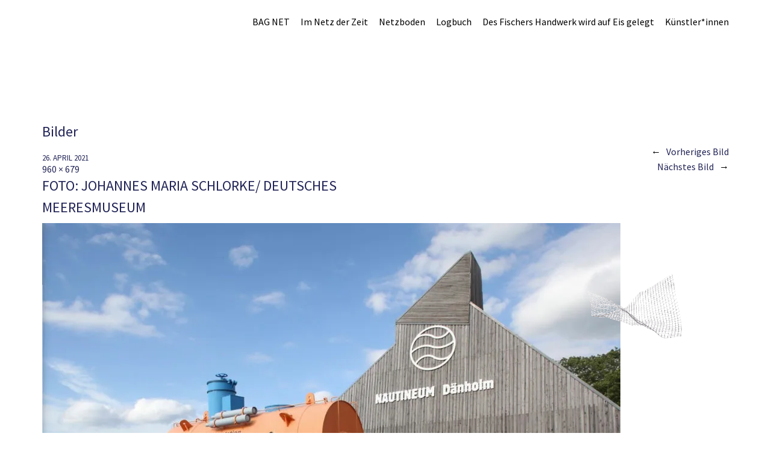

--- FILE ---
content_type: text/html; charset=UTF-8
request_url: https://bagnet.online/johannes-maria-schlorke_nautileum_2009_map/
body_size: 42997
content:
<!DOCTYPE html>
<html dir="ltr" lang="de">
<head>
	<meta charset="UTF-8" />
	<meta name="viewport" content="width=device-width,initial-scale=1">
	<link rel="profile" href="http://gmpg.org/xfn/11">
	<link rel="pingback" href="https://bagnet.online/xmlrpc.php">
	<meta name="robots" content="index,follow" />
	<!--[if lt IE 9]>
		<script src="https://bagnet.online/wp-content/themes/suidobashi/js/html5.js"></script>
	<![endif]-->
<title>Foto: Johannes Maria Schlorke/ Deutsches Meeresmuseum | BAG NET</title>
	<style>img:is([sizes="auto" i], [sizes^="auto," i]) { contain-intrinsic-size: 3000px 1500px }</style>
	
		<!-- All in One SEO 4.8.7 - aioseo.com -->
	<meta name="description" content="Foto: Johannes Maria Schlorke/ Deutsches Meeresmuseum" />
	<meta name="robots" content="max-image-preview:large" />
	<meta name="author" content="Marlen Melzow"/>
	<meta name="google-site-verification" content="TcK3aNZ3gEkpEmq8-ZF3BKPnzVRnkWo3CyJuSOxbGDE" />
	<meta name="msvalidate.01" content="E7D23867924E55C9A1D2F782C3262664" />
	<link rel="canonical" href="https://bagnet.online/johannes-maria-schlorke_nautileum_2009_map/" />
	<meta name="generator" content="All in One SEO (AIOSEO) 4.8.7" />
		<script type="application/ld+json" class="aioseo-schema">
			{"@context":"https:\/\/schema.org","@graph":[{"@type":"BreadcrumbList","@id":"https:\/\/bagnet.online\/johannes-maria-schlorke_nautileum_2009_map\/#breadcrumblist","itemListElement":[{"@type":"ListItem","@id":"https:\/\/bagnet.online#listItem","position":1,"name":"Home","item":"https:\/\/bagnet.online","nextItem":{"@type":"ListItem","@id":"https:\/\/bagnet.online\/johannes-maria-schlorke_nautileum_2009_map\/#listItem","name":"Foto: Johannes Maria Schlorke\/ Deutsches Meeresmuseum"}},{"@type":"ListItem","@id":"https:\/\/bagnet.online\/johannes-maria-schlorke_nautileum_2009_map\/#listItem","position":2,"name":"Foto: Johannes Maria Schlorke\/ Deutsches Meeresmuseum","previousItem":{"@type":"ListItem","@id":"https:\/\/bagnet.online#listItem","name":"Home"}}]},{"@type":"ItemPage","@id":"https:\/\/bagnet.online\/johannes-maria-schlorke_nautileum_2009_map\/#itempage","url":"https:\/\/bagnet.online\/johannes-maria-schlorke_nautileum_2009_map\/","name":"Foto: Johannes Maria Schlorke\/ Deutsches Meeresmuseum | BAG NET","description":"Foto: Johannes Maria Schlorke\/ Deutsches Meeresmuseum","inLanguage":"de-DE","isPartOf":{"@id":"https:\/\/bagnet.online\/#website"},"breadcrumb":{"@id":"https:\/\/bagnet.online\/johannes-maria-schlorke_nautileum_2009_map\/#breadcrumblist"},"author":{"@id":"https:\/\/bagnet.online\/author\/melzow\/#author"},"creator":{"@id":"https:\/\/bagnet.online\/author\/melzow\/#author"},"datePublished":"2021-04-26T17:42:44+02:00","dateModified":"2021-07-15T11:06:16+02:00"},{"@type":"Organization","@id":"https:\/\/bagnet.online\/#organization","name":"BAG NET","description":"Des Fischers Handwerk wird auf Eis gelegt","url":"https:\/\/bagnet.online\/"},{"@type":"Person","@id":"https:\/\/bagnet.online\/author\/melzow\/#author","url":"https:\/\/bagnet.online\/author\/melzow\/","name":"Marlen Melzow"},{"@type":"WebSite","@id":"https:\/\/bagnet.online\/#website","url":"https:\/\/bagnet.online\/","name":"BAG NET","description":"Des Fischers Handwerk wird auf Eis gelegt","inLanguage":"de-DE","publisher":{"@id":"https:\/\/bagnet.online\/#organization"}}]}
		</script>
		<!-- All in One SEO -->

<!-- Jetpack Site Verification Tags -->
<meta name="google-site-verification" content="TcK3aNZ3gEkpEmq8-ZF3BKPnzVRnkWo3CyJuSOxbGDE" />
<meta name="msvalidate.01" content="E7D23867924E55C9A1D2F782C3262664" />
<link rel='dns-prefetch' href='//stats.wp.com' />
<link rel='dns-prefetch' href='//fonts.googleapis.com' />
<link rel='preconnect' href='//c0.wp.com' />
<link rel='preconnect' href='//i0.wp.com' />
<link rel="alternate" type="application/rss+xml" title="BAG NET &raquo; Feed" href="https://bagnet.online/feed/" />
<link rel="alternate" type="application/rss+xml" title="BAG NET &raquo; Kommentar-Feed" href="https://bagnet.online/comments/feed/" />
<script type="text/javascript">
/* <![CDATA[ */
window._wpemojiSettings = {"baseUrl":"https:\/\/s.w.org\/images\/core\/emoji\/16.0.1\/72x72\/","ext":".png","svgUrl":"https:\/\/s.w.org\/images\/core\/emoji\/16.0.1\/svg\/","svgExt":".svg","source":{"concatemoji":"https:\/\/bagnet.online\/wp-includes\/js\/wp-emoji-release.min.js?ver=6.8.3"}};
/*! This file is auto-generated */
!function(s,n){var o,i,e;function c(e){try{var t={supportTests:e,timestamp:(new Date).valueOf()};sessionStorage.setItem(o,JSON.stringify(t))}catch(e){}}function p(e,t,n){e.clearRect(0,0,e.canvas.width,e.canvas.height),e.fillText(t,0,0);var t=new Uint32Array(e.getImageData(0,0,e.canvas.width,e.canvas.height).data),a=(e.clearRect(0,0,e.canvas.width,e.canvas.height),e.fillText(n,0,0),new Uint32Array(e.getImageData(0,0,e.canvas.width,e.canvas.height).data));return t.every(function(e,t){return e===a[t]})}function u(e,t){e.clearRect(0,0,e.canvas.width,e.canvas.height),e.fillText(t,0,0);for(var n=e.getImageData(16,16,1,1),a=0;a<n.data.length;a++)if(0!==n.data[a])return!1;return!0}function f(e,t,n,a){switch(t){case"flag":return n(e,"\ud83c\udff3\ufe0f\u200d\u26a7\ufe0f","\ud83c\udff3\ufe0f\u200b\u26a7\ufe0f")?!1:!n(e,"\ud83c\udde8\ud83c\uddf6","\ud83c\udde8\u200b\ud83c\uddf6")&&!n(e,"\ud83c\udff4\udb40\udc67\udb40\udc62\udb40\udc65\udb40\udc6e\udb40\udc67\udb40\udc7f","\ud83c\udff4\u200b\udb40\udc67\u200b\udb40\udc62\u200b\udb40\udc65\u200b\udb40\udc6e\u200b\udb40\udc67\u200b\udb40\udc7f");case"emoji":return!a(e,"\ud83e\udedf")}return!1}function g(e,t,n,a){var r="undefined"!=typeof WorkerGlobalScope&&self instanceof WorkerGlobalScope?new OffscreenCanvas(300,150):s.createElement("canvas"),o=r.getContext("2d",{willReadFrequently:!0}),i=(o.textBaseline="top",o.font="600 32px Arial",{});return e.forEach(function(e){i[e]=t(o,e,n,a)}),i}function t(e){var t=s.createElement("script");t.src=e,t.defer=!0,s.head.appendChild(t)}"undefined"!=typeof Promise&&(o="wpEmojiSettingsSupports",i=["flag","emoji"],n.supports={everything:!0,everythingExceptFlag:!0},e=new Promise(function(e){s.addEventListener("DOMContentLoaded",e,{once:!0})}),new Promise(function(t){var n=function(){try{var e=JSON.parse(sessionStorage.getItem(o));if("object"==typeof e&&"number"==typeof e.timestamp&&(new Date).valueOf()<e.timestamp+604800&&"object"==typeof e.supportTests)return e.supportTests}catch(e){}return null}();if(!n){if("undefined"!=typeof Worker&&"undefined"!=typeof OffscreenCanvas&&"undefined"!=typeof URL&&URL.createObjectURL&&"undefined"!=typeof Blob)try{var e="postMessage("+g.toString()+"("+[JSON.stringify(i),f.toString(),p.toString(),u.toString()].join(",")+"));",a=new Blob([e],{type:"text/javascript"}),r=new Worker(URL.createObjectURL(a),{name:"wpTestEmojiSupports"});return void(r.onmessage=function(e){c(n=e.data),r.terminate(),t(n)})}catch(e){}c(n=g(i,f,p,u))}t(n)}).then(function(e){for(var t in e)n.supports[t]=e[t],n.supports.everything=n.supports.everything&&n.supports[t],"flag"!==t&&(n.supports.everythingExceptFlag=n.supports.everythingExceptFlag&&n.supports[t]);n.supports.everythingExceptFlag=n.supports.everythingExceptFlag&&!n.supports.flag,n.DOMReady=!1,n.readyCallback=function(){n.DOMReady=!0}}).then(function(){return e}).then(function(){var e;n.supports.everything||(n.readyCallback(),(e=n.source||{}).concatemoji?t(e.concatemoji):e.wpemoji&&e.twemoji&&(t(e.twemoji),t(e.wpemoji)))}))}((window,document),window._wpemojiSettings);
/* ]]> */
</script>
<style id='wp-emoji-styles-inline-css' type='text/css'>

	img.wp-smiley, img.emoji {
		display: inline !important;
		border: none !important;
		box-shadow: none !important;
		height: 1em !important;
		width: 1em !important;
		margin: 0 0.07em !important;
		vertical-align: -0.1em !important;
		background: none !important;
		padding: 0 !important;
	}
</style>
<link rel='stylesheet' id='wp-block-library-css' href='https://c0.wp.com/c/6.8.3/wp-includes/css/dist/block-library/style.min.css' type='text/css' media='all' />
<style id='classic-theme-styles-inline-css' type='text/css'>
/*! This file is auto-generated */
.wp-block-button__link{color:#fff;background-color:#32373c;border-radius:9999px;box-shadow:none;text-decoration:none;padding:calc(.667em + 2px) calc(1.333em + 2px);font-size:1.125em}.wp-block-file__button{background:#32373c;color:#fff;text-decoration:none}
</style>
<link rel='stylesheet' id='mediaelement-css' href='https://c0.wp.com/c/6.8.3/wp-includes/js/mediaelement/mediaelementplayer-legacy.min.css' type='text/css' media='all' />
<link rel='stylesheet' id='wp-mediaelement-css' href='https://c0.wp.com/c/6.8.3/wp-includes/js/mediaelement/wp-mediaelement.min.css' type='text/css' media='all' />
<style id='jetpack-sharing-buttons-style-inline-css' type='text/css'>
.jetpack-sharing-buttons__services-list{display:flex;flex-direction:row;flex-wrap:wrap;gap:0;list-style-type:none;margin:5px;padding:0}.jetpack-sharing-buttons__services-list.has-small-icon-size{font-size:12px}.jetpack-sharing-buttons__services-list.has-normal-icon-size{font-size:16px}.jetpack-sharing-buttons__services-list.has-large-icon-size{font-size:24px}.jetpack-sharing-buttons__services-list.has-huge-icon-size{font-size:36px}@media print{.jetpack-sharing-buttons__services-list{display:none!important}}.editor-styles-wrapper .wp-block-jetpack-sharing-buttons{gap:0;padding-inline-start:0}ul.jetpack-sharing-buttons__services-list.has-background{padding:1.25em 2.375em}
</style>
<style id='global-styles-inline-css' type='text/css'>
:root{--wp--preset--aspect-ratio--square: 1;--wp--preset--aspect-ratio--4-3: 4/3;--wp--preset--aspect-ratio--3-4: 3/4;--wp--preset--aspect-ratio--3-2: 3/2;--wp--preset--aspect-ratio--2-3: 2/3;--wp--preset--aspect-ratio--16-9: 16/9;--wp--preset--aspect-ratio--9-16: 9/16;--wp--preset--color--black: #000000;--wp--preset--color--cyan-bluish-gray: #abb8c3;--wp--preset--color--white: #ffffff;--wp--preset--color--pale-pink: #f78da7;--wp--preset--color--vivid-red: #cf2e2e;--wp--preset--color--luminous-vivid-orange: #ff6900;--wp--preset--color--luminous-vivid-amber: #fcb900;--wp--preset--color--light-green-cyan: #7bdcb5;--wp--preset--color--vivid-green-cyan: #00d084;--wp--preset--color--pale-cyan-blue: #8ed1fc;--wp--preset--color--vivid-cyan-blue: #0693e3;--wp--preset--color--vivid-purple: #9b51e0;--wp--preset--gradient--vivid-cyan-blue-to-vivid-purple: linear-gradient(135deg,rgba(6,147,227,1) 0%,rgb(155,81,224) 100%);--wp--preset--gradient--light-green-cyan-to-vivid-green-cyan: linear-gradient(135deg,rgb(122,220,180) 0%,rgb(0,208,130) 100%);--wp--preset--gradient--luminous-vivid-amber-to-luminous-vivid-orange: linear-gradient(135deg,rgba(252,185,0,1) 0%,rgba(255,105,0,1) 100%);--wp--preset--gradient--luminous-vivid-orange-to-vivid-red: linear-gradient(135deg,rgba(255,105,0,1) 0%,rgb(207,46,46) 100%);--wp--preset--gradient--very-light-gray-to-cyan-bluish-gray: linear-gradient(135deg,rgb(238,238,238) 0%,rgb(169,184,195) 100%);--wp--preset--gradient--cool-to-warm-spectrum: linear-gradient(135deg,rgb(74,234,220) 0%,rgb(151,120,209) 20%,rgb(207,42,186) 40%,rgb(238,44,130) 60%,rgb(251,105,98) 80%,rgb(254,248,76) 100%);--wp--preset--gradient--blush-light-purple: linear-gradient(135deg,rgb(255,206,236) 0%,rgb(152,150,240) 100%);--wp--preset--gradient--blush-bordeaux: linear-gradient(135deg,rgb(254,205,165) 0%,rgb(254,45,45) 50%,rgb(107,0,62) 100%);--wp--preset--gradient--luminous-dusk: linear-gradient(135deg,rgb(255,203,112) 0%,rgb(199,81,192) 50%,rgb(65,88,208) 100%);--wp--preset--gradient--pale-ocean: linear-gradient(135deg,rgb(255,245,203) 0%,rgb(182,227,212) 50%,rgb(51,167,181) 100%);--wp--preset--gradient--electric-grass: linear-gradient(135deg,rgb(202,248,128) 0%,rgb(113,206,126) 100%);--wp--preset--gradient--midnight: linear-gradient(135deg,rgb(2,3,129) 0%,rgb(40,116,252) 100%);--wp--preset--font-size--small: 13px;--wp--preset--font-size--medium: 20px;--wp--preset--font-size--large: 36px;--wp--preset--font-size--x-large: 42px;--wp--preset--spacing--20: 0.44rem;--wp--preset--spacing--30: 0.67rem;--wp--preset--spacing--40: 1rem;--wp--preset--spacing--50: 1.5rem;--wp--preset--spacing--60: 2.25rem;--wp--preset--spacing--70: 3.38rem;--wp--preset--spacing--80: 5.06rem;--wp--preset--shadow--natural: 6px 6px 9px rgba(0, 0, 0, 0.2);--wp--preset--shadow--deep: 12px 12px 50px rgba(0, 0, 0, 0.4);--wp--preset--shadow--sharp: 6px 6px 0px rgba(0, 0, 0, 0.2);--wp--preset--shadow--outlined: 6px 6px 0px -3px rgba(255, 255, 255, 1), 6px 6px rgba(0, 0, 0, 1);--wp--preset--shadow--crisp: 6px 6px 0px rgba(0, 0, 0, 1);}:where(.is-layout-flex){gap: 0.5em;}:where(.is-layout-grid){gap: 0.5em;}body .is-layout-flex{display: flex;}.is-layout-flex{flex-wrap: wrap;align-items: center;}.is-layout-flex > :is(*, div){margin: 0;}body .is-layout-grid{display: grid;}.is-layout-grid > :is(*, div){margin: 0;}:where(.wp-block-columns.is-layout-flex){gap: 2em;}:where(.wp-block-columns.is-layout-grid){gap: 2em;}:where(.wp-block-post-template.is-layout-flex){gap: 1.25em;}:where(.wp-block-post-template.is-layout-grid){gap: 1.25em;}.has-black-color{color: var(--wp--preset--color--black) !important;}.has-cyan-bluish-gray-color{color: var(--wp--preset--color--cyan-bluish-gray) !important;}.has-white-color{color: var(--wp--preset--color--white) !important;}.has-pale-pink-color{color: var(--wp--preset--color--pale-pink) !important;}.has-vivid-red-color{color: var(--wp--preset--color--vivid-red) !important;}.has-luminous-vivid-orange-color{color: var(--wp--preset--color--luminous-vivid-orange) !important;}.has-luminous-vivid-amber-color{color: var(--wp--preset--color--luminous-vivid-amber) !important;}.has-light-green-cyan-color{color: var(--wp--preset--color--light-green-cyan) !important;}.has-vivid-green-cyan-color{color: var(--wp--preset--color--vivid-green-cyan) !important;}.has-pale-cyan-blue-color{color: var(--wp--preset--color--pale-cyan-blue) !important;}.has-vivid-cyan-blue-color{color: var(--wp--preset--color--vivid-cyan-blue) !important;}.has-vivid-purple-color{color: var(--wp--preset--color--vivid-purple) !important;}.has-black-background-color{background-color: var(--wp--preset--color--black) !important;}.has-cyan-bluish-gray-background-color{background-color: var(--wp--preset--color--cyan-bluish-gray) !important;}.has-white-background-color{background-color: var(--wp--preset--color--white) !important;}.has-pale-pink-background-color{background-color: var(--wp--preset--color--pale-pink) !important;}.has-vivid-red-background-color{background-color: var(--wp--preset--color--vivid-red) !important;}.has-luminous-vivid-orange-background-color{background-color: var(--wp--preset--color--luminous-vivid-orange) !important;}.has-luminous-vivid-amber-background-color{background-color: var(--wp--preset--color--luminous-vivid-amber) !important;}.has-light-green-cyan-background-color{background-color: var(--wp--preset--color--light-green-cyan) !important;}.has-vivid-green-cyan-background-color{background-color: var(--wp--preset--color--vivid-green-cyan) !important;}.has-pale-cyan-blue-background-color{background-color: var(--wp--preset--color--pale-cyan-blue) !important;}.has-vivid-cyan-blue-background-color{background-color: var(--wp--preset--color--vivid-cyan-blue) !important;}.has-vivid-purple-background-color{background-color: var(--wp--preset--color--vivid-purple) !important;}.has-black-border-color{border-color: var(--wp--preset--color--black) !important;}.has-cyan-bluish-gray-border-color{border-color: var(--wp--preset--color--cyan-bluish-gray) !important;}.has-white-border-color{border-color: var(--wp--preset--color--white) !important;}.has-pale-pink-border-color{border-color: var(--wp--preset--color--pale-pink) !important;}.has-vivid-red-border-color{border-color: var(--wp--preset--color--vivid-red) !important;}.has-luminous-vivid-orange-border-color{border-color: var(--wp--preset--color--luminous-vivid-orange) !important;}.has-luminous-vivid-amber-border-color{border-color: var(--wp--preset--color--luminous-vivid-amber) !important;}.has-light-green-cyan-border-color{border-color: var(--wp--preset--color--light-green-cyan) !important;}.has-vivid-green-cyan-border-color{border-color: var(--wp--preset--color--vivid-green-cyan) !important;}.has-pale-cyan-blue-border-color{border-color: var(--wp--preset--color--pale-cyan-blue) !important;}.has-vivid-cyan-blue-border-color{border-color: var(--wp--preset--color--vivid-cyan-blue) !important;}.has-vivid-purple-border-color{border-color: var(--wp--preset--color--vivid-purple) !important;}.has-vivid-cyan-blue-to-vivid-purple-gradient-background{background: var(--wp--preset--gradient--vivid-cyan-blue-to-vivid-purple) !important;}.has-light-green-cyan-to-vivid-green-cyan-gradient-background{background: var(--wp--preset--gradient--light-green-cyan-to-vivid-green-cyan) !important;}.has-luminous-vivid-amber-to-luminous-vivid-orange-gradient-background{background: var(--wp--preset--gradient--luminous-vivid-amber-to-luminous-vivid-orange) !important;}.has-luminous-vivid-orange-to-vivid-red-gradient-background{background: var(--wp--preset--gradient--luminous-vivid-orange-to-vivid-red) !important;}.has-very-light-gray-to-cyan-bluish-gray-gradient-background{background: var(--wp--preset--gradient--very-light-gray-to-cyan-bluish-gray) !important;}.has-cool-to-warm-spectrum-gradient-background{background: var(--wp--preset--gradient--cool-to-warm-spectrum) !important;}.has-blush-light-purple-gradient-background{background: var(--wp--preset--gradient--blush-light-purple) !important;}.has-blush-bordeaux-gradient-background{background: var(--wp--preset--gradient--blush-bordeaux) !important;}.has-luminous-dusk-gradient-background{background: var(--wp--preset--gradient--luminous-dusk) !important;}.has-pale-ocean-gradient-background{background: var(--wp--preset--gradient--pale-ocean) !important;}.has-electric-grass-gradient-background{background: var(--wp--preset--gradient--electric-grass) !important;}.has-midnight-gradient-background{background: var(--wp--preset--gradient--midnight) !important;}.has-small-font-size{font-size: var(--wp--preset--font-size--small) !important;}.has-medium-font-size{font-size: var(--wp--preset--font-size--medium) !important;}.has-large-font-size{font-size: var(--wp--preset--font-size--large) !important;}.has-x-large-font-size{font-size: var(--wp--preset--font-size--x-large) !important;}
:where(.wp-block-post-template.is-layout-flex){gap: 1.25em;}:where(.wp-block-post-template.is-layout-grid){gap: 1.25em;}
:where(.wp-block-columns.is-layout-flex){gap: 2em;}:where(.wp-block-columns.is-layout-grid){gap: 2em;}
:root :where(.wp-block-pullquote){font-size: 1.5em;line-height: 1.6;}
</style>
<link rel='stylesheet' id='suidobashi-fonts-css' href='//fonts.googleapis.com/css?family=Source+Sans+Pro%3A400%2C700%2C400italic%26subset%3Dlatin%2Clatin-ext' type='text/css' media='all' />
<link rel='stylesheet' id='suidobashi-style-css' href='https://bagnet.online/wp-content/themes/suidobashi/style.css?ver=20141030' type='text/css' media='all' />
<script type="text/javascript" id="wpgmza_data-js-extra">
/* <![CDATA[ */
var wpgmza_google_api_status = {"message":"Enqueued","code":"ENQUEUED"};
/* ]]> */
</script>
<script type="text/javascript" src="https://bagnet.online/wp-content/plugins/wp-google-maps/wpgmza_data.js?ver=6.8.3" id="wpgmza_data-js"></script>
<script type="text/javascript" src="https://c0.wp.com/c/6.8.3/wp-includes/js/jquery/jquery.min.js" id="jquery-core-js"></script>
<script type="text/javascript" src="https://c0.wp.com/c/6.8.3/wp-includes/js/jquery/jquery-migrate.min.js" id="jquery-migrate-js"></script>
<link rel="https://api.w.org/" href="https://bagnet.online/wp-json/" /><link rel="alternate" title="JSON" type="application/json" href="https://bagnet.online/wp-json/wp/v2/media/1020" /><link rel="EditURI" type="application/rsd+xml" title="RSD" href="https://bagnet.online/xmlrpc.php?rsd" />
<meta name="generator" content="WordPress 6.8.3" />
<link rel='shortlink' href='https://bagnet.online/?p=1020' />
<link rel="alternate" title="oEmbed (JSON)" type="application/json+oembed" href="https://bagnet.online/wp-json/oembed/1.0/embed?url=https%3A%2F%2Fbagnet.online%2Fjohannes-maria-schlorke_nautileum_2009_map%2F" />
<link rel="alternate" title="oEmbed (XML)" type="text/xml+oembed" href="https://bagnet.online/wp-json/oembed/1.0/embed?url=https%3A%2F%2Fbagnet.online%2Fjohannes-maria-schlorke_nautileum_2009_map%2F&#038;format=xml" />
	<style>img#wpstats{display:none}</style>
			<style type="text/css">
		a.more-link:hover {border-bottom: none !important;}
		a.more-link:hover span,
		.entry-header h1.entry-title a:hover,
		.entry-header h2.entry-title a:hover,
		.intro-slogan a:hover,
		.footer-slogan a:hover,
		.entry-content a:hover,
		#comments a:hover,
		input[type="button"]:hover,
		input[type="submit"]:hover,
		input#submit:hover,
		#infinite-handle span:hover,
		a.more-link:hover span,
		.author-description a:hover {color: ; border-bottom: 1px solid ;}
		.entry-tags a:hover,
		.entry-cats a:hover,
		.edit-link:hover,
		a.post-edit-link:hover,
		h3.author-name a:hover,
		.nav-previous a span:hover,
		.nav-next a span:hover {color: ;}
		@media screen and (min-width: 1150px) {
			#site-nav li li:hover > a:hover {color: ;}
			body.template-about #site-nav li li:hover > a:hover {color: #000;}
		}
		.contact-info a:hover, #colophon #site-info a:hover {background: #ffffff;}
		body.template-about {background:  !important;}
		body.template-about .comment a,
		body.template-about .entry-content a,
		body.template-about #mobile-menu-toggle,
		body.template-about .intro-slogan a,
		body.template-about .footer-slogan a,
		body.template-about .intro-slogan a:hover,
		body.template-about .footer-slogan a:hover,
		body.template-about .entry-content a:hover,
		body.template-about input[type="button"]:hover,
		body.template-about input[type="submit"]:hover,
		body.template-about input#submit:hover {color: ; border-bottom: 1px solid ;}
		body.template-about .search-header #searchform:after {color: #000;}
		body.template-about a,
		body.template-about .entry-content h4:after,
		body.template-about .search-toggle,
		body.template-about,
		body.template-about input,
		body.template-about #site-title h1 a {color:  !important;}
		body.template-about .entry-content a, .divider-border {border-bottom: 1px solid ;}
		body.template-about #searchform input.search-field {border-bottom: 1px solid #000;}
		@media screen and (min-width: 1150px) {
			body.template-about #site-nav ul li a {color: ;}
			body.template-about #site-nav ul li a:hover,
			body.template-about #site-nav li:hover > a {border-bottom: 1px solid  ;}
		}
														.search-header,
		.show-mobile-search .search-header,
		.show-desktop-search .show-mobile-search .search-header,
		.show-desktop-search .search-header,
		.search-toggle {display: none !important;}
		@media screen and (min-width: 1150px) {.menu-container {right: 70px;}}
							</style>
			<style type="text/css" id="suidobashi-header-css">
			#site-title h1,
		#site-title h2.site-description {
			display: none;
		}

		</style>
	<style type="text/css" id="custom-background-css">
body.custom-background { background-image: url("https://bagnet.online/wp-content/uploads/Banner-der-Arbeit-07_web_big.jpg"); background-position: left top; background-size: contain; background-repeat: no-repeat; background-attachment: fixed; }
</style>
	<link rel="icon" href="https://i0.wp.com/bagnet.online/wp-content/uploads/cropped-website-icon.jpg?fit=32%2C32&#038;ssl=1" sizes="32x32" />
<link rel="icon" href="https://i0.wp.com/bagnet.online/wp-content/uploads/cropped-website-icon.jpg?fit=192%2C192&#038;ssl=1" sizes="192x192" />
<link rel="apple-touch-icon" href="https://i0.wp.com/bagnet.online/wp-content/uploads/cropped-website-icon.jpg?fit=180%2C180&#038;ssl=1" />
<meta name="msapplication-TileImage" content="https://i0.wp.com/bagnet.online/wp-content/uploads/cropped-website-icon.jpg?fit=270%2C270&#038;ssl=1" />
		<style type="text/css" id="wp-custom-css">
			body {
	color: #222457 !important;
	background: #fff;
}
/* hintergrundbild für alle seiten ausgeblendet, nur startseite nicht */
body.custom-background {
        background-image: url("");
        background-position: center bottom;
        background-size: contain;
        background-repeat: no-repeat;
        background-attachment: scroll;
}

/* ende hintergrundbild */
body.home.custom-background { margin: 0;
        padding: 0;
        justify-content: center;
        text-align: left;
        background-image: url("https://bagnet.online/wp-content/uploads/Banner-der-Arbeit-07_web_big.jpg");
        background-attachment: fixed;
        background-size: cover;
    }
body.home .menu-navigation-container, body.home ul.credit, #mobile-menu-toggle {
	background: #fff;
}
a {
	color: #222457;
}

pre {
	max-width: auto;
	margin-bottom: 26px;
	padding: 0px;
	overflow: auto;
	background: none;
	font-family: inherit;
	font-size: 16px;
	font-size: 1rem;
	line-height: 0.9;
	color: #666;
	margin-bottom: 20px;
}

h1, h2, h3, h4, h5, h6 {
	font-weight: normal;
	-webkit-hyphens: auto;
	-moz-hyphens: auto;
	-ms-hyphens: auto;
	hyphens: auto;
	color: #222457 !important;
}
h1 {
	margin: 10px 0;
	font-size: 36px;
	font-size: 3rem;
	font-weight: bold;
}
.intro-slogan {
	background-color: #fff;
	opacity: 0.7 !important;
	padding-left: 20px;
	padding-bottom: 20px;
}
.intro {
	margin: 10px 0;
	font-size: 36px;
	font-size: 3rem;
	font-weight: bold;
}
.intro-small {
	font-size: 18px;
	font-size: 1.5rem;
	font-weight: 500;
}
.intro-slogan {
	margin: 100px 0;
	font-size: 18px;
	font-size: 1.25rem;
	font-weight: normal;
}
h2 {
	margin: 10px 0;
	font-size: 24px;
	font-size: 1.5rem;
	text-transform: uppercase;
}
h3 {
	margin: 10px 0 20px;
	font-size: 24px;
	font-size: 1.5rem;
}
h4 {
	margin: 25px 0 15px;
	font-size: 13px;
	font-size: 0.8125rem;
	text-transform: uppercase;
	letter-spacing: 2.5px;
}
h5,
h6 {
	margin: 20px 0 8px;
	font-size: 13px;
	font-size: 0.8125rem;
	font-weight: bold;
}

.wpgmza_map {
	margin-bottom: 20px;
}

.entry-cats,
.entry-tags {
line-height: 1.69;
padding: 14px 0 0 0;
font-size: 16px;
font-size: 1rem;
font-style: normal;
}
.single-jetpack-portfolio .jetpack-portfolio-shortcode .entry-tags {
	display: block;
}



.entry-tags {
	max-width: 700px;
	padding-bottom: 4px;
}

.entry-cats,
.single-post .entry-tags, .entry-title-fuss {
	padding: 0;
	font-size: 16px;
	font-size: 1rem;
	font-style: normal;

}

.entry-cats span,
.single-post .entry-tags span {
	font-style: normal;
}

.post .entry-cats,
.single-post .entry-tags {
	padding: 0;
}

.single-jetpack-portfolio .jetpack-portfolio-shortcode .jetpack-portfolio .entry-cats {
	display: block;
}

.single-jetpack-portfolio .jetpack-portfolio-shortcode .entry-cats {
	margin: 0 2px;
	padding: 0;
}
.jetpack-portfolio-shortcode .entry-header h2.entry-title {
	padding: 10px 0 0;
	font-size: 24px;
	font-size: 1.5rem;	
	font-weight: bold;
}

h3.more-projects {
	display: block;
	margin: 220px 0 0 0;
	padding: 15px 0 26px;
	border-top: 1px solid #ddd;
	font-size: 16px;
	font-size: 1.0rem;
	text-transform: none;
	letter-spacing: 0;
}

.site-content .entry-header {
		margin-left: 0;
		margin-right: auto;
}
.single .site-content .entry-header h2 {
		text-transform: none;
}
.single-jetpack-portfolio .site-content .entry-header h2 {
	display: none;
}

.entry-header h1 {
	font-size: 24px;
	font-size: 1.5rem;
	text-transform: uppercase;
	font-weight: normal;

}
.jetpack-portfolio .entry-header h2.entry-title {
	margin: 10px 0;
}
.archive .entry-meta, .single .entry-meta {
	display: none !important;
}

#colophon #site-info {
	display: block;
	padding: 0;
	font-size: 16px;
	font-size: 1rem;
	line-height: 1.5;
}
.contact-info a,
#colophon #site-info a,
.nav-previous a span,
.nav-next a span,
.nav-previous a span:hover,
.nav-next a span:hover {
	 border-bottom: 0px solid rgba(136, 136, 136, 0.3);
}
.contact-info a:hover,
#colophon #site-info a:hover {
	background: none;
	border-bottom: 0px solid transparent;
}

table {
	width: 100%;
	margin: 0 0 28px;
	border-collapse: collapse;
	border-spacing: 0;
	border-bottom: 0px solid #ddd;
	font-size: 16px;
	font-size: 1rem;
	line-height: 1.5;
}
table td {
	padding: 0px 15px 0px 0;
	border-top: 0px solid #ddd;
}
table caption {
	margin: 28px 0;
}
table th {
	padding: 10px 15px 10px 0;
	font-weight: bold;
	color: #000;
}
.cn-button.bootstrap {
color: #fff;
background: #069;
}
#site-title h1 a {
color: #222457;
	font-weight: bold;
}
@media screen and (max-width: 1022px) {
#site-title {
display: block;
max-width: 200px;
margin: 0;
padding: 0 24px;
} 
}
@media screen and (min-width: 1023px) {
#site-title {
display: block;
max-width: 300px;
margin: 0;
padding: 0 24px;
} 
}
/* nextgen gallerei */
.ngg-galleryoverview  {
    text-align: left !important;
}
.ngg-gallery-thumbnail {
    text-align: left !important;
    max-width: 100% !important;
    background-color: #fff;
    border: 1px solid #a9a9a9;
    margin-right: 5px;
    margin: 0 5px 5px -3px !important;
}
@media all and (max-width: 415px) {
.sl-caption{display:none;padding:10px;color:#000!important;background:rgba(255,255,255,1) !important;font-size:1rem !important;position:absolute;bottom:-50px !important;left:0;right:0;box-sizing:border-box}
	
/* mobile navigation */
#site-nav ul li {
	border-bottom: 1px solid #222457;
	background: #ffffff;
} 
#site-nav ul ul.sub-menu {
border-top: 1px solid #222457;	}
}

@media all and (min-width: 416px) and (max-width: 767px) {
	.sl-caption{display:none;padding:5px 10px;color:#000!important;background:rgba(255,255,255,1) !important;font-size:1rem !important;position:absolute;bottom:0px !important;left:0;right:0;box-sizing:border-box}
	
/* mobile navigation */
#site-nav ul li, #site-nav ul ul.sub-menu {
	border-bottom: 1px solid #222457;
	background: #fff;
} 
#site-nav ul ul.sub-menu {
border-top: 1px solid #222457;	}
}
@media all and (min-width: 768px) and (max-width: 1024px) {
/* mobile navigation */
#site-nav ul li, #site-nav ul ul.sub-menu {
border-bottom: 1px solid #222457;
background: #fff;
}
#site-nav ul ul.sub-menu {
border-top: 1px solid #222457;	}
}

@media only screen and (min-width: 768px) {
.sl-caption{display:none;padding:10px;color:#000!important;background:rgba(255,255,255,1) !important;font-size:1rem;position:absolute;bottom:-40px !important;left:0;right:0;box-sizing:border-box}
}		</style>
		</head>

<body class="attachment wp-singular attachment-template-default single single-attachment postid-1020 attachmentid-1020 attachment-jpeg custom-background wp-theme-suidobashi">

<div id="container">

	<header id="masthead" class="cf" role="banner">

		<div id="mobile-menu-toggle"><span>Menü</span></div>
		<nav id="site-nav" class="cf">
			<div class="menu-container">
			<div class="menu-navigation-container"><ul id="menu-navigation" class="nav-menu"><li id="menu-item-1138" class="menu-item menu-item-type-post_type menu-item-object-page menu-item-home menu-item-1138"><a href="https://bagnet.online/">BAG NET</a></li>
<li id="menu-item-1124" class="menu-item menu-item-type-post_type menu-item-object-page menu-item-has-children menu-item-1124"><a href="https://bagnet.online/im-netz-der-zeit/">Im Netz der Zeit</a>
<ul class="sub-menu">
	<li id="menu-item-1469" class="menu-item menu-item-type-post_type menu-item-object-page menu-item-1469"><a href="https://bagnet.online/ausstellungseroeffnung-2021/">Ausstellungseröffnung</a></li>
	<li id="menu-item-1385" class="menu-item menu-item-type-post_type menu-item-object-page menu-item-1385"><a href="https://bagnet.online/ausstellungsaufbau/">Ausstellungsaufbau</a></li>
</ul>
</li>
<li id="menu-item-1369" class="menu-item menu-item-type-post_type menu-item-object-page menu-item-1369"><a href="https://bagnet.online/netzboden/">Netzboden</a></li>
<li id="menu-item-1123" class="menu-item menu-item-type-post_type menu-item-object-page menu-item-1123"><a href="https://bagnet.online/logbuch/">Logbuch</a></li>
<li id="menu-item-102" class="menu-item menu-item-type-post_type menu-item-object-page menu-item-has-children menu-item-102"><a href="https://bagnet.online/des-fischers-handwerk-wird-auf-eis-gelegt/">Des Fischers Handwerk wird auf Eis gelegt</a>
<ul class="sub-menu">
	<li id="menu-item-108" class="menu-item menu-item-type-post_type menu-item-object-page menu-item-108"><a href="https://bagnet.online/foto-video-kunst-ausstellung-sassnitz/">Video- und Fotoausstellung</a></li>
	<li id="menu-item-140" class="menu-item menu-item-type-taxonomy menu-item-object-category menu-item-140"><a href="https://bagnet.online/category/veranstaltungen/">Veranstaltungen</a></li>
	<li id="menu-item-888" class="menu-item menu-item-type-post_type menu-item-object-page menu-item-888"><a href="https://bagnet.online/ausstellungseroeffnung/">Ausstellungseröffnung</a></li>
	<li id="menu-item-137" class="menu-item menu-item-type-post_type menu-item-object-page menu-item-137"><a href="https://bagnet.online/b7-baltic-islands-network/">B7 Baltic Islands Network</a></li>
</ul>
</li>
<li id="menu-item-560" class="menu-item menu-item-type-post_type menu-item-object-page menu-item-has-children menu-item-560"><a href="https://bagnet.online/kuenstlerinnen/">Künstler*innen</a>
<ul class="sub-menu">
	<li id="menu-item-93" class="menu-item menu-item-type-custom menu-item-object-custom menu-item-93"><a href="https://bagnet.online/portfolio/laud/">Berit Ångman Svedjemo</a></li>
	<li id="menu-item-506" class="menu-item menu-item-type-custom menu-item-object-custom menu-item-506"><a href="https://bagnet.online/portfolio/schiffsmeldung/">Antje Bartel</a></li>
	<li id="menu-item-505" class="menu-item menu-item-type-custom menu-item-object-custom menu-item-505"><a href="https://bagnet.online/portfolio/ostseefischerei/">Karsten Bartel</a></li>
	<li id="menu-item-500" class="menu-item menu-item-type-custom menu-item-object-custom menu-item-500"><a href="https://bagnet.online/portfolio/des-fischers-handwerk-wird-auf-eis-gelegt/">Johnny Carlsen</a></li>
	<li id="menu-item-92" class="menu-item menu-item-type-custom menu-item-object-custom menu-item-92"><a href="https://bagnet.online/portfolio/historische-fischerei-ruegen/">EllenNa</a></li>
	<li id="menu-item-502" class="menu-item menu-item-type-custom menu-item-object-custom menu-item-502"><a href="https://bagnet.online/portfolio/floats/">Edward Johansson</a></li>
	<li id="menu-item-531" class="menu-item menu-item-type-custom menu-item-object-custom menu-item-531"><a href="https://bagnet.online/portfolio/through-the-surface-shifting-spaces/">Helle Kvamme</a></li>
	<li id="menu-item-532" class="menu-item menu-item-type-custom menu-item-object-custom menu-item-532"><a href="https://bagnet.online/portfolio/through-the-surface-shifting-spaces/">Tomasz Madajczak</a></li>
	<li id="menu-item-501" class="menu-item menu-item-type-custom menu-item-object-custom menu-item-501"><a href="https://bagnet.online/portfolio/wortschatz/">Marlen Melzow</a></li>
	<li id="menu-item-90" class="menu-item menu-item-type-custom menu-item-object-custom menu-item-90"><a href="https://bagnet.online/portfolio/fang/">Cornelius Ochs</a></li>
	<li id="menu-item-95" class="menu-item menu-item-type-custom menu-item-object-custom menu-item-95"><a href="https://bagnet.online/portfolio/floats/">Minna Öberg</a></li>
	<li id="menu-item-511" class="menu-item menu-item-type-custom menu-item-object-custom menu-item-511"><a href="https://bagnet.online/portfolio/des-fischers-fru-ein-beilaeufiger-abdruck/">Møne Spillner</a></li>
	<li id="menu-item-94" class="menu-item menu-item-type-custom menu-item-object-custom menu-item-94"><a href="https://bagnet.online/portfolio/auszeit/">Olaf Spillner</a></li>
	<li id="menu-item-507" class="menu-item menu-item-type-custom menu-item-object-custom menu-item-507"><a href="https://bagnet.online/portfolio/maschine/">Christian Werdin</a></li>
	<li id="menu-item-91" class="menu-item menu-item-type-custom menu-item-object-custom menu-item-91"><a href="https://bagnet.online/portfolio/unter-dem-sternbild-der-trauer/">Christian Thiele</a></li>
	<li id="menu-item-274" class="menu-item menu-item-type-custom menu-item-object-custom menu-item-274"><a href="https://bagnet.online/portfolio/komm-fiscadero">Ron Winkler</a></li>
	<li id="menu-item-504" class="menu-item menu-item-type-custom menu-item-object-custom menu-item-504"><a href="https://bagnet.online/portfolio/sas-320/">Eckhardt Witting</a></li>
</ul>
</li>
</ul></div>			</div>
			<div class="search-toggle"><span>Suche</span></div>
			<div class="search-header">
				
<form role="search" method="get" id="searchform" class="searchform" action="https://bagnet.online/" role="search">
	<label for="s" class="screen-reader-text"><span>Suche</span></label>
	<input type="text" class="search-field" name="s" autofocus id="s" placeholder="Suche&hellip;" />
	<input type="submit" class="submit" name="submit" id="searchsubmit" value="Suche" />
</form>			</div><!-- end .search-header -->
		</nav><!-- end #site-nav -->

		<div id="site-title">
							<div id="site-header">
					<a href="https://bagnet.online/" rel="home"><img src="https://bagnet.online/wp-content/uploads/Netz_Animation_transparent_v2.gif" width="450" height="450" alt="BAG NET Video- und Fotoausstellung B7 2020 Sassnitz Rügen"></a>
				</div><!-- end #site-header -->
						<h1><a href="https://bagnet.online/">BAG NET</a></h1>
		</div><!-- end #site-title -->

		
		
	</header><!-- end #masthead -->
	<div id="spinner"></div>
	<div id="primary" class="site-content cf" role="main">
	<h3 class="blog-title">Bilder</h3>

	<article id="post-1020" class="post-1020 attachment type-attachment status-inherit hentry">

		<header class="entry-header">
				<div class="entry-date">
					<a href="https://bagnet.online/johannes-maria-schlorke_nautileum_2009_map/">26. April 2021</a>
				</div><!-- end .entry-date -->
				<div class="full-size-link"><a href="https://bagnet.online/wp-content/uploads/johannes-maria-schlorke_nautileum_2009_map.jpg">960 &times; 679</a></div>
							<h1 class="entry-title">Foto: Johannes Maria Schlorke/ Deutsches Meeresmuseum</a></h1>
		</header><!--end .entry-header -->

		<div class="entry-wrap">
		<div class="entry-content">
			<div class="attachment">
						<a href="https://bagnet.online/schifffahrtsmuseum-rostock_map/" title="Foto: Johannes Maria Schlorke/ Deutsches Meeresmuseum"><img width="960" height="679" src="https://i0.wp.com/bagnet.online/wp-content/uploads/johannes-maria-schlorke_nautileum_2009_map.jpg?fit=960%2C679&amp;ssl=1" class="attachment-1180x1180 size-1180x1180" alt="Foto: Johannes Maria Schlorke/ Deutsches Meeresmuseum" decoding="async" fetchpriority="high" srcset="https://i0.wp.com/bagnet.online/wp-content/uploads/johannes-maria-schlorke_nautileum_2009_map.jpg?w=960&amp;ssl=1 960w, https://i0.wp.com/bagnet.online/wp-content/uploads/johannes-maria-schlorke_nautileum_2009_map.jpg?resize=700%2C495&amp;ssl=1 700w, https://i0.wp.com/bagnet.online/wp-content/uploads/johannes-maria-schlorke_nautileum_2009_map.jpg?resize=768%2C543&amp;ssl=1 768w" sizes="(max-width: 960px) 100vw, 960px" /></a>

													<div class="entry-caption">
								<p>Foto: Johannes Maria Schlorke/ Deutsches Meeresmuseum</p>
							</div>
						
			</div><!-- .attachment -->
		</div><!-- .entry-content -->
	</div><!-- end .entry-wrap -->

	</article><!-- #post-1020 -->

	
	<div class="nav-wrap cf">
		<nav id="nav-single" class="cf">
			<div class="nav-next"><a href='https://bagnet.online/schifffahrtsmuseum-rostock_map/'><span>Nächstes Bild</span></a></div>
			<div class="nav-previous"><a href='https://bagnet.online/foerderverein-marlen-ev_map/'><span>Vorheriges Bild</span></a></div>
		</nav><!-- #nav-single -->
	</div><!-- end .nav-wrap -->

</div><!-- end #primary -->


<footer id="colophon" class="site-footer cf">

			<div class="footer-slogan">
			<p><span class="intro">BAG NET</span><br />
Des Fischers Handwerk wird auf Eis gelegt</p>
		</div><!-- end .footer-slogan -->
	
	<div id="site-info">
		<ul class="credit" role="contentinfo">
					<li><a href="https://bagnet.online/">Home</a> // <a href="https://bagnet.online/kontakt/">Kontakt</a> // <a href="https://bagnet.online/impressum/">Impressum</a> // <a href="https://bagnet.online/datenschutz/">Datenschutzerklärung &nbsp;&nbsp;&nbsp;</a></li>
				</ul>
	</div><!-- end #site-info -->

</footer><!-- end #colophon -->

</div><!-- end #container -->

<script type="speculationrules">
{"prefetch":[{"source":"document","where":{"and":[{"href_matches":"\/*"},{"not":{"href_matches":["\/wp-*.php","\/wp-admin\/*","\/wp-content\/uploads\/*","\/wp-content\/*","\/wp-content\/plugins\/*","\/wp-content\/themes\/suidobashi\/*","\/*\\?(.+)"]}},{"not":{"selector_matches":"a[rel~=\"nofollow\"]"}},{"not":{"selector_matches":".no-prefetch, .no-prefetch a"}}]},"eagerness":"conservative"}]}
</script>
<script type="text/javascript" id="jetpack-portfolio-theme-supports-js-after">
/* <![CDATA[ */
const jetpack_portfolio_theme_supports = false
/* ]]> */
</script>
<script type="text/javascript" src="https://bagnet.online/wp-content/themes/suidobashi/js/transform.js?ver=20141030" id="illustratr-transform-js"></script>
<script type="text/javascript" src="https://bagnet.online/wp-content/themes/suidobashi/js/jquery.fitvids.js?ver=1.1" id="suidobashi-fitvids-js"></script>
<script type="text/javascript" src="https://bagnet.online/wp-content/themes/suidobashi/js/suidobashi.js?ver=201401026" id="suidobashi-script-js"></script>
<script type="text/javascript" src="https://c0.wp.com/c/6.8.3/wp-includes/js/imagesloaded.min.js" id="imagesloaded-js"></script>
<script type="text/javascript" src="https://c0.wp.com/c/6.8.3/wp-includes/js/masonry.min.js" id="masonry-js"></script>
<script type="text/javascript" src="https://c0.wp.com/c/6.8.3/wp-includes/js/jquery/jquery.masonry.min.js" id="jquery-masonry-js"></script>
<script type="text/javascript" src="https://bagnet.online/wp-content/themes/suidobashi/js/portfolio.js?ver=20141015" id="suidobashi-portfolio-js"></script>
<script type="text/javascript" id="jetpack-stats-js-before">
/* <![CDATA[ */
_stq = window._stq || [];
_stq.push([ "view", JSON.parse("{\"v\":\"ext\",\"blog\":\"180260612\",\"post\":\"1020\",\"tz\":\"1\",\"srv\":\"bagnet.online\",\"j\":\"1:15.0\"}") ]);
_stq.push([ "clickTrackerInit", "180260612", "1020" ]);
/* ]]> */
</script>
<script type="text/javascript" src="https://stats.wp.com/e-202605.js" id="jetpack-stats-js" defer="defer" data-wp-strategy="defer"></script>

</body>
</html>


--- FILE ---
content_type: text/css
request_url: https://bagnet.online/wp-content/themes/suidobashi/style.css?ver=20141030
body_size: 57075
content:
/*
Theme Name: Suidobashi
Theme URI: http://www.elmastudio.de/en/themes/suidobashi/
Author: Elmastudio
Author URI: http://www.elmastudio.de/en/
Description: Suidobashi is a minimal, clean Portfolio theme to feature your creative work or projects. Using the Jetpack plugins portfolio custom post type, your online portfolio becomes very flexible. Suidobashi also comes with a default blog layout, so you can include news or a journal on your portfolio website.
Version: 1.0.5
License: GNU General Public License v2 or later
License URI: http://www.gnu.org/licenses/gpl-2.0.html
Tags: one-column, custom-background, custom-header, custom-menu, editor-style, featured-images, rtl-language-support, sticky-post, translation-ready, portfolio
Text Domain: suidobashi
*/

/*--------------------------------------------------------------
Table of Contents:
----------------------------------------------------------------
1.0  - Reset
2.0  - General Styles
3.0  - Links + Colors
4.0  - Header
5.0  - Posts
	5.1 - Single Posts
	5.2 - Comments
6.0  - Portfolio
7.0  - Pagination
8.0  - Pages / Archives / Search Results / 404
9.0  - Footer
10.0 - Plugins + Jetpack Styles
11.0 - Shortcodes
12.0 - Media Queries
--------------------------------------------------------------*/


/*-----------------------------------------------------------------------------------*/
/*	1.0 Reset
/*-----------------------------------------------------------------------------------*/
html, body, div, span, applet, object, iframe, h1, h2, h3, h4, h5, h6, p, blockquote, pre, a, abbr, acronym, address, big, cite, code, del, dfn, em, img, ins, kbd, q, s, samp, small, strike, strong, sub, sup, tt, var, b, u, i, center, dl, dt, dd, ol, ul, li, fieldset, form, label, legend, table, caption, tbody, tfoot, thead, tr, th, td, article, aside, canvas, details, embed, figure, figcaption, footer, header, hgroup, menu, nav, output, ruby, section, summary, time, mark, audio, video {margin: 0; padding: 0; border: 0; font-size: 100%; vertical-align: baseline;}
article, aside, details, figcaption, figure, footer, header, hgroup, nav, section { display: block; }
audio, canvas, video { display: inline-block; *display: inline; *zoom: 1; }
audio:not([controls]) { display: none; }
[hidden] { display: none; }
html { font-size: 100%; overflow-y: scroll; -webkit-text-size-adjust: 100%; -ms-text-size-adjust: 100%; }
figure { margin: 10% 0; }
figcaption { text-align: center; }
img { border: 0; -ms-interpolation-mode: bicubic;}
a:hover, a:active, a:focus { outline: none; -moz-outline-style: none;}
input {-webkit-border-radius:0; border-radius:0;}
::-webkit-input-placeholder {color: #000;}
:-moz-placeholder {color: #000;}
::-moz-placeholder {color: #000;}
:-ms-input-placeholder {color: #000;}
*, *:before, *:after {-webkit-box-sizing: border-box; -moz-box-sizing: border-box; box-sizing: border-box;}
::selection {background: #d7d7d7; /* WebKit/Blink Browsers */}
::-moz-selection {background: #d7d7d7; /* Gecko Browsers */}
hr {border-bottom: 1px solid #999; border-top: none; border-left: none; border-right: none;}

/* Clearfix */
.clearfix:after, #main-wrap .sharedaddy:after {clear:both; content:' '; display:block; font-size:0; line-height:0; visibility:hidden; width:0; height:0; }
.cf:before, .cf:after {content: " "; /* 1 */ display: table; /* 2 */}
.cf:after {clear: both;}

/*-----------------------------------------------------------------------------------*/
/*	2.0 General Styles
/*-----------------------------------------------------------------------------------*/
body {
	font-family: 'Source Sans Pro', 'Helvetica Neue', Helvetica, Arial, sans-serif;
	color: #000;
	background: #fff;
}
#primary {
	padding: 0 10px;
	opacity: 0;
}
#main-wrap {
	padding: 0 10px;
}

/* --- Headings --- */
h1, h2, h3, h4, h5, h6 {
	font-weight: normal;
	-webkit-hyphens: auto;
		 -moz-hyphens: auto;
			-ms-hyphens: auto;
			hyphens: auto;
}
h1 {
	margin: 40px 0 20px;
	font-size: 18px;
	font-size: 1.125rem;
}
h2 {
	margin: 35px 0 15px;
	font-size: 16px;
	font-size: 1rem;
}
h3 {
	margin: 30px 0 10px;
	font-size: 16px;
	font-size: 1rem;
}
h4 {
	margin: 25px 0 15px;
	font-size: 13px;
	font-size: 0.8125rem;
	text-transform: uppercase;
	letter-spacing: 2.5px;
}
h5,
h6 {
	margin: 20px 0 8px;
	font-size: 13px;
	font-size: 0.8125rem;
	font-weight: bold;
}
h3.more-projects:after,
#comments h3.comments-title:after,
#comments #respond h3#reply-title:after {
	content: '\2192';
	display: inline;
	padding: 0 0 0 4px;
	-webkit-font-smoothing: antialiased;
	vertical-align: top;
}

/* --- Text Elements --- */
p {
	margin-bottom: 20px;
}
.entry-content p:last-child {
	margin-bottom: 0;
}
.entry-content blockquote p:last-child  {
	margin-bottom: 20px;
}
.format-quote .entry-content blockquote p:last-child  {
	margin-bottom: 0;
}
ul, ol {
	margin: 0 0 20px 0;
	padding-left: 40px;
	list-style-position: inside;
}
ul {
	list-style: square;
}
ol {
	list-style: decimal;
}
li > ul,
li > ol {
	margin-bottom: 0;
	margin-left: 0;
}
.entry-content ul,
.entry-content ol {
	padding-left: 40px;
}
.entry-content ul li,
.entry-content ol li,
#comments ul li,
#comments ol li  {
	margin-bottom: 4px;
	list-style-position: outside;
}
.entry-content ul ul li:last-child,
.entry-content ol ol li:last-child,
#comments ul ul li:last-child,
#comments ol ol li:last-child {
	margin-bottom: 0;
}
.entry-content ul ul,
.entry-content ol ol,
#comments ul ul,
#comments ol ol {
	padding-left: 25px;
}
b, strong {
	font-weight: bold;
}
dfn, em, i {
	font-style: italic;
}
s, strike, del {
	text-decoration: line-through;
}
address {
	margin: 0 0 34px;
	font-size: 16px;
	font-size: 1rem;
	line-height: 1.6;
}
pre {
	max-width: 100%;
	margin-bottom: 26px;
	padding: 15px;
	overflow: auto;
	background: #ededed;
	font-family: Consolas, Monaco, monospace;
	font-size: 11px;
	font-size: 0.6875rem;
	line-height: 1.4;
}
code, kbd, tt, var {
	font-family: Consolas, Monaco, monospace;
	font-size: 13px;
	font-size: 0.8125rem;
}
abbr, acronym {
	border-bottom: 1px dotted #666;
	cursor: help;
}
mark, ins {
	background: #d6fce2;
	text-decoration: none;
}
sup,
sub {
	position: relative;
	vertical-align: baseline;
	height: 0;
	font-size: 75%;
	line-height: 0;
}
sup {
	bottom: 1ex;
}
sub {
	top: .5ex;
}
small {
	font-size: 75%;
}
big {
	font-size: 125%;
}
figure {
	margin: 0;
}
img {
	max-width: 100%; /* Adhere to container width. */
	height: auto; /* Make sure images are scaled correctly. */
}
dt {
	padding-bottom: 4px;
	font-weight: bold;
	font-size: 13px;
	font-size: 0.8125rem;
}
dd {
	margin: 0 0 20px;
}
dl dt {
	font-weight: bold;
	color: #162626;
}
dl dd {
	margin: 0 0 20px;
	font-size: 13px;
	font-size: 0.8125rem;
	line-height:1.5;
}
.wp-smiley {
	border: 0;
	margin-bottom: 0;
	margin-top: 0;
	padding: 0;
}

/* --- Tables --- */
table {
	width: 100%;
	margin: 0 0 28px;
	border-collapse: collapse;
	border-spacing: 0;
	border-bottom: 1px solid #ddd;
	font-size: 13px;
	font-size: 0.8125rem;
	line-height: 1.4;
}
table td {
	padding: 10px 15px 10px 0;
	border-top: 1px solid #ddd;
}
table caption {
	margin: 28px 0;
}
table th {
	padding: 10px 15px 10px 0;
	font-weight: bold;
	color: #000;
}

/* --- Alignment --- */
.alignleft,
.alignright {
	display: block;
}
.alignleft {
	margin: 0 25px 5px 0;
	float: left;
}
.alignright {
	margin: 0 0 0 20px;
	float: right;
}
.aligncenter {
	display: block;
	margin-left: auto;
	margin-right: auto;
	clear: both;
}
img.alignleft,
img.alignright {
	margin-top:10px;
	margin-bottom:20px;
}

/* --- Forms --- */
input,
textarea {
	padding: 7px 2%;
	border: 1px solid #ddd;
	background: #fff;
	color: #000;
	font-family: 'Source Sans Pro', 'Helvetica Neue', Helvetica, Arial, sans-serif;
	font-size: 16px;
	font-size: 1rem;
	line-height: 1.62;
	vertical-align: top;
}
input:hover,
textarea:hover {
	background: #fff;
}
input:focus,
input:active,
textarea:focus,
textarea:active {
	border: 1px solid #000;
	outline: none;
}
form label {
	font-size: 16px;
	font-size: 1rem;
	line-height: 1.4;
}
.post-password-form {
	 clear: both;
}
.post-password-form label {
	 float: left;
}

/* --- Buttons --- */
input[type="button"],
input[type="submit"] {
	margin: 0 0 0 10px;
	padding: 5px 0 0;
	display: inline-block;
	border: none;
	color: #000;
	vertical-align: top;
	font-family: 'Source Sans Pro', 'Helvetica Neue', Helvetica, Arial, sans-serif;
	font-size: 16px;
	font-size: 1rem;
	line-height: 1.5;
	border-bottom: 1px solid #000;
	cursor: pointer;
	-webkit-appearance: none;
}
.post-password-form input[type="submit"] {
	 display: inline-block;
	 padding-left: 20px;
	 padding-right: 20px;
	 margin: 2px 0 0 5px;
}
input#submit,
.site-content input.wpcf7-submit,
.contact-form input[type="submit"] {
	margin: 14px 0 0 0;
	padding: 0;
	border: none;
	font-family: 'Source Sans Pro', 'Helvetica Neue', Helvetica, Arial, sans-serif;
	font-size: 16px;
	font-size: 1rem;
	line-height: 1.5;
	cursor: pointer;
	-webkit-appearance: none;
	color:  #000;
	border-top: none;
	border-left: none;
	border-right: none;
	background: none;
	border-bottom: 1px solid #000;
}
.entry-content .searchform span {
	display: none;
}

/*-----------------------------------------------------------------------------------*/
/*	3.0 Links + Colors
/*-----------------------------------------------------------------------------------*/
a {
	color: #000;
	text-decoration: none;
}
#site-title h1 a {
	color: #000;
}
.comment a,
.entry-content a,
.nav-wrap a,
#infinite-handle a,
a.top,
#mobile-menu-toggle,
.intro-slogan a,
.footer-slogan a,
.author-description a {
	border-bottom: 1px solid #000;
}

/* --- Hovers --- */
.entry-header h1.entry-title a:hover,
.entry-header h2.entry-title a:hover,
.intro-slogan a:hover,
.footer-slogan a:hover,
.entry-content a:hover,
#comments a:hover,
input[type="button"]:hover,
input[type="submit"]:hover,
input#submit:hover,
.widget_blog_subscription input[type="submit"]:hover,
body.template-about .entry-content a:hover,
.author-description a:hover {
	color: #999;
	border-bottom: 1px solid #aaa;
}
a.more-link {
	display: inline-block;
	line-height: 1.3;
	border-bottom: none;
}
a.more-link:hover {
	border-bottom: none;
}
a.more-link span {
	border-bottom: 1px solid #000;
}
a.more-link:hover span {
	border-bottom: 1px solid #aaa;
}
.more-link:after,
.template-about .entry-content h4:after,
#primary h1.archive-title:after {
	content: '\2192';
	font-family: Arial, sans-serif;
	display: inline;
	padding: 0 0 0 6px;
	-webkit-font-smoothing: antialiased;
	vertical-align: top;
	border-bottom: none;
	color: #000 !important;
}
.contact-info a,
#colophon #site-info a,
.nav-previous a span,
.nav-next a span,
.nav-previous a span:hover,
.nav-next a span:hover {
	 border-bottom: 1px solid rgba(136, 136, 136, 0.3);
}
.contact-info a:hover,
#colophon #site-info a:hover {
	background: #d2ffe4;
	border-bottom: 1px solid transparent;
}
.entry-tags a:hover,
.entry-cats a:hover,
.edit-link:hover,
a.post-edit-link:hover,
h3.author-name a:hover,
.nav-previous a span:hover,
.nav-next a span:hover,
#infinite-handle span:hover {
	color: #999;
}
.comment-time a,
a.comment-edit-link,
a.comment-reply-link,
#respond a#cancel-comment-reply-link {
	border-bottom: none !important;
}

/*-----------------------------------------------------------------------------------*/
/*	4.0 Header
/*-----------------------------------------------------------------------------------*/
#masthead {
	position:relative;
	display:block;
	padding: 15px 0 48px 0;
}
.home #masthead {
	padding-bottom: 28px;
}
/*#site-title {
	margin: 60px 0 0;
	padding: 0 10px;
}*/
#site-title {
position: fixed;
right: 70px;
bottom: 30px;
z-index: 100000;
text-align: right;
padding: 0;
}
#site-title h1 {
	margin: 0;
	padding: 0;
	font-size: 21px;
	font-size: 1.3125rem;
	font-weight: bold;
	line-height: 1.2;
	word-wrap: break-word;
}
/* --- Site Nav --- */
#mobile-menu-toggle {
	display: inline-block;
	margin: 0 10px 15px;
	float: right;
	cursor: pointer;
}
.menu-container {
	border-top: 1px solid #ddd;
}
#site-nav {
	display: none;
	overflow: hidden;
	clear: both;
	padding: 0;
}
.menu-open #site-nav {
	display:  block;
}
#site-nav ul {
	list-style: none;
	margin: 0;
	padding: 0;
}
#site-nav ul li  {
	display: block;
	margin: 0;
	padding: 14px 0;
	border-bottom: 1px solid #ddd;
}
#site-nav ul ul.sub-menu li:last-of-type,
#site-nav ul ul.children li:last-of-type {
	border-bottom: none;
}
#site-nav ul li.menu-item-has-children,
#site-nav ul li.page_item_has_children {
	padding: 10px 0 0;
}
#site-nav ul ul li.menu-item-has-children,
#site-nav ul ul li.page_item_has_children {
	padding: 0;
}
#site-nav ul ul.sub-menu,
#site-nav ul ul.children {
	display: block;
	margin: 10px 0 0 0;
	padding: 0;
	border-top: 1px solid #ddd;
}
#site-nav ul ul.sub-menu ul.sub-menu,
#site-nav ul ul.children ul.children {
	margin: 0;
}
#site-nav ul li a {
	display: inline-block;
	padding: 0 10px;
	font-size: 16px;
	font-size: 1rem;
	line-height: 1.4;
}
#site-nav ul li li  {
	padding: 0;
}
#site-nav ul li li a {
	padding: 10px;
	font-size: 14px;
	font-size: 0.875rem;
}
#site-nav ul ul li a:before {
	display: inline;
	content: '\002d';
	padding: 0 25px 0 0;
	-webkit-font-smoothing: antialiased;
	vertical-align: top;
}

/* --- Header Search Form --- */
.search-header {
	display: block;
}
.show-mobile-search .search-header {
	display: block !important;
}
.search-header #searchform {
	position: relative;
}
.search-header #searchform input {
	padding: 14px 10px;
	border-top: none;
	border-left: none;
	border-right: none;
	border-bottom: 1px solid #000;
	background: #f2f2f2;
	width: 100%;
	line-height: 1.4;
}
.search-toggle,
#searchform .screen-reader-text ,
.search-header #searchform input.submit {
	display: none;
}

/* ---  Header / Footer Intro Section  --- */
.intro-slogan {
	opacity: 0;
}
.intro-slogan,
.footer-slogan {
	padding: 48px 10px 0;
	font-size: 18px;
	font-size: 1.125rem;
	line-height: 1.4;
}
.intro-slogan p,
.footer-slogan p {
	margin: 0;
}
.intro-slogan p:last-child {
	margin-bottom: 0;
}
.contact-info {
	padding: 24px 10px 0;
	display: inline-block;
}
.contact-mail,
.contact-phone {
	margin: 0;
	font-size: 16px;
	font-size: 1rem;
	clear: both;
}
.contact-phone {
	padding: 7px 0 0 0;
}


/*-----------------------------------------------------------------------------------*/
/*	5.0 Posts
/*-----------------------------------------------------------------------------------*/
.site-content .post,
.site-content .type-attachment,
.search-results .site-content .page {
	position: relative;
	display: block;
	max-width: 960px;
	margin: 0;
	padding: 0 0 70px;
	clear: both;
}
.site-content .post .entry-content,
.site-content .page .entry-content {
	max-width: 700px;
}
.site-content .post:last-of-type,
.search-results .site-content .page:last-of-type {
	padding: 0;
}
.site-content .entry-thumbnail img.wp-post-img {
	line-height: 0;
}
.sticky {
}

/* --- Post Header / Meta --- */
.entry-thumbnail {
	padding: 0 0 20px;
}
.entry-thumbnail a {
	font-size: 0;
}
.site-content .entry-header {
	display: block;
	max-width: 600px;
	padding: 0;
}
.entry-header h2.entry-title,
.entry-header h1.entry-title {
	margin: 0 0 8px;
	font-size: 24px;
	font-size: 1.5rem;
	line-height: 1.5;
	word-wrap: break-word;
	display: inline-block;
}
.blog .entry-header h2.entry-title,
.single-post .entry-header h1.entry-title,
.page .entry-header h1.entry-title {
	padding: 0 0 15px;
}
.blog .entry-header h2.entry-title a,
.single-post .entry-header h1.entry-title a {
	display: inline-block;
}
.entry-header h1.entry-title a,
.entry-header h2.entry-title a {
	border-bottom: 0px solid #000;
}
.entry-header .entry-details {
	font-size: 14px;
	font-size: 0.875rem;
	padding: 0 0 30px;
}
.entry-header .entry-details a.date:before {
	display: inline;
	content: ', ';
}
.entry-cats,
.entry-tags {
	line-height: 1.69;
}
.entry-tags {
	max-width: 320px;
	padding-bottom: 4px;
}
.entry-cats,
.single-post .entry-tags {
	padding: 14px 0 0 0;
	font-size: 13px;
	font-size: 0.8125rem;
	font-style: italic;
}
.entry-cats span,
.single-post .entry-tags span {
	font-style: normal;
}
.post .entry-cats,
.single-post .entry-tags {
	padding: 0;
}
.entry-meta {
	max-width: 700px;
	padding: 20px 0 0 0;
}
a.post-edit-link,
a.comment-edit-link {
	display: inline-block;
	padding: 3px 0 0 0;
	font-size: 13px;
	font-size: 0.8125rem;
	font-style: italic;
}
.entry-date {
	font-size: 13px;
	font-size: 0.8125rem;
	text-transform: uppercase;
}

/* --- Post Pagination --- */
.page-link {
	display: block;
	padding: 15px 0;
	clear: both;
	font-size: 14px;
	font-size: 0.875rem;
	word-spacing:18px;
}
.page-link a {
	display: inline-block;
	text-decoration: none;
	margin-bottom: 8px;
}

/* --- Quote Post Format --- */
.format-quote .entry-content blockquote {
	margin: 0;
	padding: 0;
	border: none;
}
.format-quote .entry-content p {
	font-size: 24px;
	font-size: 1.5rem;
	line-height: 1.5;
	font-style: normal;
}
.format-quote .entry-content cite {
	margin: 4px 0 0 0;
	font-size: 15px;
	font-size: 0.9375rem;
	text-align: right;
}


/*-----------------------------------------------------------------------------------*/
/*	5.1 Single Posts
/*-----------------------------------------------------------------------------------*/

/* --- Typography --- */
.entry-content p,
.entry-content p.standard-text,
.entry-content ul,
.entry-content ol,
.entry-content .wide-content {
	font-size: 16px;
	font-size: 1rem;
	line-height: 1.69;
}
p.justify {
	text-align: justify;
}
.entry-content blockquote {
	border-left: 1px solid #dadada;
	margin: 0 0 0 30px;
	padding: 0 0 0 20px;
}
.entry-content blockquote,
.entry-content blockquote p {
	font-style: italic;
}
.entry-content blockquote cite,
#comments blockquote cite {
	font-size: 13px;
	font-size: 0.8125rem;
	font-style: italic;
	display: block;
	padding: 6px 0 0 0;
}
.entry-content blockquote cite:before,
#comments blockquote cite:before {
	content: '\2013';
	display: inline;
	padding: 0 2px 0 0;
	-webkit-font-smoothing: antialiased;
}
.entry-content p.pull-left,
.entry-content p.pull-right {
	margin-bottom: 20px;
}
.entry-content p.intro {
	font-size: 20px;
	font-size: 1.25rem;
	line-height: 1.35;
	margin-bottom: 20px;
}
.entry-content p.intro {
	margin-bottom: 20px;
}
.entry-content .wide-content:last-child {
	margin-bottom: 0;
}
.entry-content .wide-content:last-child {
	margin-bottom: 0;
}
.entry-content p.pull-left,
.entry-content p.pull-right {
	margin-bottom: 26px;
	font-size: 18px;
	font-size: 1.125rem;
	line-height: 1.6;
	font-style: italic;
}
.entry-content p.pull-right {
	text-align: right;
}

/* --- Images / Video --- */
img {
	max-width: 100%;
	height: auto;
}
a[rel~="attachment"],
a[href$=jpg],
a[href$=jpeg],
a[href$=jpe],
a[href$=png],
a[href$=gif]{
		border-bottom: none !important;
}
img.wp-post-image {
	padding: 0;
}
img.img-border {
	max-width:98.1%;
	padding:5px;
	background:#fff;
	border:1px solid #ddd;
}
.widget img {
	max-width:100%;
	height:auto;
}
.wp-caption.alignnone {
	margin: 0;
}
.wp-caption {
	max-width: 100%;
}
img#wpstats {
	display: none;
}
.entry-content p.wp-caption-text,
.widget p.wp-caption-text,
.type-attachment .entry-content .entry-caption p,
gallery .gallery-item .gallery-caption,
.single .gallery .gallery-item .gallery-caption {
	font-size: 13px;
	font-size: 0.8125rem;
	line-height: 1.35;
	font-style: italic;
}
.entry-content p.wp-caption-text,
.type-attachment .entry-content .entry-caption p {
	margin: 0;
	padding: 4px 2px 20px;
}
.entry-content .alignleft p.wp-caption-text {
	text-align: left;
}
.entry-content .alignright p.wp-caption-text {
	text-align: right;
	margin-right: 6px;
}
embed,
iframe,
object,
video {
	max-width:100%;
}
.entry-content .twitter-tweet-rendered {
	max-width: 100% !important; /* Override the Twitter embed fixed width */
}
.site-content .type-attachment {
	padding-top: 0 !important;
}

/* --- Image Galleries --- */
.gallery {
	margin: 0 auto;
}
.gallery .gallery-item {
	float: left;
	margin-top: 0;
	margin-bottom: 6px;
	text-align: center;
	width: 33.3%;
}
.gallery .gallery-item a {
	border-bottom: none;
}
.gallery-columns-2 .gallery-item {
	width: 50%;
}
.gallery-columns-2 .gallery-item:nth-of-type(odd),
.gallery-columns-3 .gallery-item:nth-of-type(3n+1) {
	padding-right: 1.4%;
}
.gallery-columns-2 .gallery-item:nth-of-type(even),
.gallery-columns-3 .gallery-item:nth-of-type(3n+3) {
	padding-left: 1.4%;
}
.gallery-columns-3 .gallery-item:nth-of-type(3n+2) {
	padding-left: 0.7%;
	padding-right: 0.7%;
}
.gallery-columns-4 .gallery-item {
	width: 25%;
}
.gallery-columns-5 .gallery-item {
	width: 20%;
}
.gallery-columns-6 .gallery-item {
	width: 16.6%;
}
.gallery-columns-7 .gallery-item {
	width: 14%;
}
.gallery-columns-8 .gallery-item {
	width: 12.5%;
}
.gallery-columns-9 .gallery-item {
	width: 11%;
}
.gallery-columns-2 .attachment-medium {
	max-width: 92%;
	height: auto;
}
.gallery-columns-4 .attachment-thumbnail,
.gallery-columns-5 .attachment-thumbnail,
.gallery-columns-6 .attachment-thumbnail {
	max-width: 93%;
	height: auto;
}
.gallery-columns-7 .attachment-thumbnail,
.gallery-columns-8 .attachment-thumbnail,
.gallery-columns-9 .attachment-thumbnail {
	max-width: 94%;
	height: auto;
}
.gallery dl, .gallery dt {
	margin: 0;
}
.gallery br+br {
	display: none;
}
.gallery .gallery-item img {
	width: 100%;
	height: auto;
}
.gallery .gallery-item .gallery-caption {
	display: none;
	margin: 2px 2px 24px;
	padding: 0;
}
.single .gallery .gallery-item .gallery-caption {
	display: block;
}

/* --- Single Post Author Box --- */
.single-post .authorbox {
	position: relative;
	padding: 65px 0 0 0;
}
.authorbox img.avatar {
	width: 40px;
	height: 40px;
	margin: 0;
	float: left;
}
.authorbox h3.author-name {
	margin: 0 0 0 80px;
	padding: 0;
	font-size: 16px;
	font-size: 1rem;
	line-height: 1.2;
}
.authorbox p.author-description {
	margin: 13px 0 0 80px;
	line-height: 1.62;
}


/*-----------------------------------------------------------------------------------*/
/*	5.2 Comments
/*-----------------------------------------------------------------------------------*/
#comments,
#disqus_thread {
	position: relative;
	max-width: 700px;
	margin: 125px 0 0 0;
}
#comments li.comment,
#comments li.pingback {
	margin: 0 0 28px;
	padding: 0;
}
#comments li.comment:last-of-type,
#comments li.pingback:last-of-type {
	margin-bottom: 0;
}
#comments li.comment ul.children {
	margin: 28px 0 0;
}
#comments .children .comment:last-child {
	margin: 0;
}
#comments h3.comments-title {
	margin: 0 0 28px;
	padding: 15px 0 0 0;
	font-size: 13px;
	font-size: 0.8125rem;
	text-transform: uppercase;
	letter-spacing: 2.5px;
	border-top: 1px solid #ddd;
}
#comments h3.comments-title span a {
	display: none;
	margin: 5px 0 0 0;
	float: right;
	font-weight: normal;
}
.site-content ol.commentlist {
		list-style: none;
		margin: 0;
		padding: 0;
		padding: 0;
}
.site-content ol.commentlist li {
	display: block;
	margin: 0;
	padding: 0;
}
#comments ul.children {
	margin: 0;
	padding: 0;
}

/* --- Comment Content --- */
#comments .comment-details {
	position: relative;
	margin: 0;
	padding: 0 0 0 80px;
}
#comments li.pingback {
	padding: 0;
}
#comments .comment-avatar {
	margin: 0;
	padding: 2px 0 0;
	line-height: 0;
	float: left;
}
#comments .comment-avatar img.avatar {
	width: 40px;
	height: 40px;
	margin:  0;
}
#comments .comment-author {
	margin: 0;
	padding: 0;
}
.comment-time {
	display: block;
	padding: 5px 0 0 0;
	font-size: 13px;
	font-size: 0.8125rem;
	text-transform: uppercase;
}
#comments .comment-text {
	margin: 0;
	padding: 10px 0 0 80px;
	overflow: hidden;
}
#comments .comment-text p {
	margin: 0;
	padding: 0 0 12px;
	font-size: 15px;
	font-size: 0.9375rem;
	line-height: 1.62;
}
#comments .comment-text p:last-child {
	padding: 0;
}
#comments ul.comment-meta {
	margin: 0;
	padding: 3px 0 0 0;
	overflow: hidden;
	list-style:none;
}
#comments ul.comment-meta a {
	text-decoration: none;
}
#comments ul.comment-meta li {
	display: inline;
}
#comments .comment-reply {
	position: relative;
	padding: 5px 0 0;
	text-align: right;
}
a.comment-reply-link {
	font-size: 13px;
	font-size: 0.8125rem;
	font-style: italic;
}
#comments p.comment-awaiting-moderation {
	display: inline-block;
	margin: 0 0 15px;
	padding: 1px 2px;
	background: #d6fce2;
	font-size: 13px;
	font-size: 0.8125rem;
}
.bypostauthor {
}

/* --- Pingbacks --- */
#comments ol li.pingback span {
	font-size: 16px;
	font-size: 1rem;
}
#comments ol li.pingback p {
	margin:0;
}
#comments .pingback p.pingback-edit a {
	font-size: 12px;
	font-size: 0.75rem;
}

/* --- No Comments Info --- */
.site-content .nopassword,
.site-content p.nocomments {
	position: relative;
	margin: 45px 0 0;
	padding: 0;
	font-size: 13px;
	font-size: 0.8125rem;
	font-style: italic;
}

/* Comments Reply */
#comments #respond {
	margin: 0;
	border-top: 1px solid #ddd;
	margin: 60px 0 0 0;
	padding: 0;
	overflow: hidden;
}
#comments ol.commentlist #respond {
	margin-top: 28px;
	padding-left: 0;
	display: block;
}
#comments #respond h3#reply-title {
	margin: 0;
	padding: 15px 0 0 0;
	font-size: 13px;
	font-size: 0.8125rem;
	text-transform: uppercase;
	letter-spacing: 2.5px;
	display: block;
}
#comments #respond p.comment-notes,
#comments #respond p.logged-in-as {
	margin: 0 0 15px 0;
	padding: 5px 0 0;
	font-size: 13px;
	font-size: 0.8125rem;
}
#comments ol.commentlist #respond h3#reply-title,
#comments ol.commentlist #respond p.comment-notes,
#comments ol.commentlist #respond p.logged-in-as {
	margin-left: 0;
}
#comments #respond p.comment-notes a,
#comments #respond p.logged-in-as a {
	font-style: italic;
	border-bottom: none !important;
}
#respond a#cancel-comment-reply-link {
	margin: 0;
	float:  right;
	font-size: 13px;
	font-size: 0.8125rem;
	text-transform: none;
	letter-spacing: 0;
	font-style: italic;
}
#commentform p.comment-form-author,
#commentform p.comment-form-email,
#commentform p.comment-form-url,
#commentform p.comment-form-comment {
	margin:0;
	padding: 12px 0 0;
	font-size: 16px;
	font-size: 1rem;
}
#commentform p.comment-form-comment {
	line-height: 0;
}
#commentform p.comment-form-author,
#commentform p.comment-form-email,
#commentform p.comment-form-url,
#commentform p.comment-form-comment,
.contact-form div {
	float: none;
	clear: both;
	width: 100%;
}
#commentform p.form-allowed-tags {
	display: none;
}
#commentform input#author,
#commentform input#email,
#commentform input#url {
	display: block;
	width: 100%;
	margin: 3px 0 0;
	padding: 6px 2% 5px;
	background: #fff;
	font-size: 15px;
	font-size: 0.9375rem;
	line-height: 1.62;
	border: 1px solid #ddd;
	-webkit-appearance: none;
	outline-color: transparent;
	outline-style: none;
}
#commentform textarea#comment {
	width:100%;
	max-width: 100%;
	margin: 3px 0 0;
	padding: 10px;
	border: 1px solid #ddd;
	background: #fff;
	font-size: 15px;
	font-size: 0.9375rem;
	line-height: 1.62;
	-webkit-appearance: none;
	outline-color: transparent;
	outline-style: none;
}
#commentform input#author:active,
#commentform input#email:active,
#commentform input#url:active,
#commentform input#author:focus,
#commentform input#email:focus,
#commentform input#url:focus,
#commentform textarea#comment:active,
#commentform textarea#comment:focus {
	border: 1px solid #000;
}
#commentform p.form-submit {
	margin:0 0 15px;
	clear: both;
}


/*-----------------------------------------------------------------------------------*/
/*	6.0 Portfolio
/*-----------------------------------------------------------------------------------*/

/* --- Portfolio Front Page --- */
.jetpack-portfolio-primary {
	position: relative;
	max-width: 960px;
}
.page .jetpack-portfolio-shortcode .entry-thumbnail,
.single-jetpack-portfolio .jetpack-portfolio-shortcode .entry-thumbnail {
	padding-bottom: 0;
	line-height: 0;
}
.jetpack-portfolio {
	position: relative;
	display: block;
	padding: 0 0 70px;
}
.jetpack-portfolio:last-child {
	padding: 0;
}
.single-jetpack-portfolio .jetpack-portfolio,
.jetpack-portfolio-primary .jetpack-portfolio:last-child {
	padding: 0;
}
.jetpack-portfolio-shortcode .entry-header,
.jetpack-portfolio-shortcode h2.portfolio-entry-title {
	display: block;
	z-index: 10;
}
.jetpack-portfolio-shortcode .entry-header h2.entry-title {
	padding: 10px 0 0;
	font-size: 16px;
	font-size: 1rem;
}
.jetpack-portfolio-shortcode .entry-header {
	max-width: 100%;
}
.jetpack-portfolio-shortcode .entry-thumbnail,
.jetpack-portfolio-shortcode a.portfolio-featured-image {
	position: relative;
	display: block;
	padding: 0;
	line-height: 0;
}
.jetpack-portfolio .entry-header h1.entry-title {
	margin: 0 0 28px;
}

/* --- Portfolio Single Page --- */
.single-jetpack-portfolio .jetpack-portfolio .entry-content {
	max-width: 700px;
}
.jetpack-portfolio-shortcode .portfolio-entry-first-item-row {
	clear: none;
}
.jetpack-portfolio-shortcode .portfolio-entry-content,
.jetpack-portfolio-shortcode .project-types,
.jetpack-portfolio-shortcode .project-tags {
	display: none;
}
.jetpack-portfolio-shortcode .portfolio-entry-column-2 {
	margin-right: 40px;
	width: auto;
}
.jetpack-portfolio-shortcode .portfolio-featured-image + .portfolio-entry-title {
	margin-top: 0;
}
.jetpack-portfolio-shortcode .portfolio-entry-title {
	font-size: 16px;
	font-size: 1rem;
	font-weight: normal;
}
.jetpack-portfolio-shortcode a.portfolio-featured-image {
	border-bottom: none;
}

.single-jetpack-portfolio .entry-content img {
	margin: 0 0 28px;
}
.single-jetpack-portfolio .entry-content .wp-caption img {
	margin: 0;
}

/* --- Portfolio Single - More Projects --- */
h3.more-projects {
	display: block;
	margin: 220px 0 0 0;
	padding: 15px 0 26px;
	border-top: 1px solid #ddd;
	font-size: 13px;
	font-size: 0.8125rem;
	text-transform: uppercase;
	letter-spacing: 2.5px;
}
.single-jetpack-portfolio .jetpack-portfolio-shortcode .jetpack-portfolio {
	width: 48.4%;
	margin: 0px 3.2% 20px 0px;
	padding: 0;
}
.single-jetpack-portfolio .jetpack-portfolio-shortcode .jetpack-portfolio:nth-of-type(2n+2) {
	margin-right: 0 !important;
}
.single-jetpack-portfolio .jetpack-portfolio-shortcode .jetpack-portfolio .entry-cats {
	display: none;
}
.jetpack-portfolio-shortcode .entry-header h2.entry-title {
	margin: 0 2px 4px;
}
.single-jetpack-portfolio .jetpack-portfolio-shortcode .entry-cats {
	margin: 0 2px;
	padding: 0;
}
.single-jetpack-portfolio .jetpack-portfolio-shortcode .entry-tags {
	display: none;
}


/*-----------------------------------------------------------------------------------*/
/*	7.0 Pagination
/*-----------------------------------------------------------------------------------*/
.nav-wrap,
#infinite-handle {
	display: block;
	overflow: hidden;
	clear: both;
	max-width: 700px;
	padding-top: 70px;
}
#nav-below,
#nav-single,
#nav-comments {
	overflow: hidden;
	margin: 0;
	padding: 0;
}
#nav-comments {
	margin-top: 60px;
}
.nav-previous,
.nav-next,
.previous-image,
.next-image {
	position: relative;
	display: inline-block;
	padding: 0;
}
.nav-next {
	float: right;
}
.nav-next a,
.nav-previous a {
	display: block;
	border-bottom: none;
	z-index: 100000;
}
.nav-next a {
	padding-right: 25px;
}
.nav-previous a {
	padding-left: 25px;
}
.nav-next a span,
.nav-previous a span {
	display: block;
	z-index: 100000;
}
.nav-previous a span:before,
.nav-next a span:before {
	display: block;
	-webkit-font-smoothing: antialiased;
	font-family: Arial, sans-serif;
	line-height: 0;
	padding: 11px 0 0 0;
	position: absolute;
	color: #000;
}
.nav-next a span:before {
	content: '\2192';
	right: 0;
}
.nav-previous a span:before {
	content: '\2190';
	left: 0;
}


/*-----------------------------------------------------------------------------------*/
/*	6.0 About Page Template
/*-----------------------------------------------------------------------------------*/

.template-about .page .entry-content {
	max-width: 960px !important;
}
.template-about .entry-content p {
	font-size: 16px;
	font-size: 1rem;
	margin-bottom: 20px;
}
.template-about .entry-content p.intro {
	max-width: 790px;
	margin-bottom: 30px;
	font-size: 20px;
	font-size: 1.25rem;
	line-height: 1.35;
}
.template-about .entry-content p:last-child {
	margin-bottom: 0;
}
.template-about .entry-content .wp-caption {
	padding-bottom: 20px;
}
.template-about .entry-content p.wp-caption-text {
	font-size: 13px;
font-size: 0.8125rem;
}
.template-about .entry-content .two-columns-one  p {
	font-size: 19px;
	font-size: 1.1875rem;
	line-height: 1.5;
	margin-bottom: 35px;
}
.template-about .entry-content .two-columns-one  p:last-child {
	margin-bottom: 0;
}
.template-about .entry-content h2 {
	font-size: 20px;
	font-size: 1.25rem;
	line-height: 1.3;
}
.template-about .entry-content h4 {
	margin: 55px 0 25px;
}


/*-----------------------------------------------------------------------------------*/
/*	8.0 Pages / Archives / Search Results / 404
/*-----------------------------------------------------------------------------------*/
.template-fullwidth .page .entry-header,
.template-fullwidth .page .entry-content,
.template-fullwidth .page .entry-meta {
	max-width: 1300px !important;
}
.archive-header {
	padding: 0 0 35px;
}
#primary h1.archive-title {
	margin: 0;
	padding: 0;
	font-size: 13px;
	font-size: 0.8125rem;
	letter-spacing: 2.5px;
	text-transform: uppercase;
}
.archive-header .taxonomy-description p {
	margin: 0;
	padding: 5px 0 0 0;
	font-size: 13px;
	font-size: 0.8125rem;
}
.entry-summary p {
	font-size: 15px;
	font-size: 0.9375rem;
	line-height: 1.6;
}
.entry-summary p:last-child {
	margin-bottom: 0;
}
.archive .site-content .post,
.search-results .site-content .post,
.search-results .site-content .page {
	clear: both;
	overflow: hidden;
}
.search-no-results .entry-content #searchform input#s {
	width: 60%;
	background: #fff;
	border: 1px solid #cacaca;
	padding: 11px 10px;
}
.error404 .site-content .entry-wrap {
	overflow: hidden;
}


/*-----------------------------------------------------------------------------------*/
/*	11.0 Footer
/*-----------------------------------------------------------------------------------*/
#colophon {
	position: relative;
	padding: 70px 0 30px;
}
.footer-slogan {
	padding-bottom: 52px;
}
#colophon #site-info {
	display: block;
	padding: 0 10px;
	font-size: 13px;
	font-size: 0.8125rem;
	line-height: 1.5;
}
#colophon #site-info ul {
	margin: 0;
	padding: 0;
	list-style:none;
}
#colophon #site-info ul.credit,
#colophon #site-info ul.credit li,
#colophon p.credittext {
	display: block;
	padding: 0;
}
#colophon p.credittext {
	margin: 0;
}


/*-----------------------------------------------------------------------------------*/
/*	12.0 Plugins + Jetpack Styles
/*-----------------------------------------------------------------------------------*/

.comment-subscription-form .subscribe-label {
	display: inline !important;
	float: none !important;
	font-size: 12px;
	font-size: 0.75rem;
	font-weight: normal;
}
p.comment-subscription-form {
	clear: both;
	overflow: hidden;
	margin-top: 5px !important;
	margin-bottom: 5px !important;
	font-size: 12px;
	font-size: 0.75rem;
	font-weight: normal;
}
p.comment-subscription-form:last-child {
	padding-top: 0;
	margin-bottom: 0 !important;
}
.sharedaddy {
	width: 100%;
	display: block;
	margin: 35px 0 0 0;
	padding: 0;
	float: none;
	clear: both;
}
.sharedaddy:before,
.sharedaddy:after {
	content: " "; /* 1 */
	display: table; /* 2 */
}
.sharedaddy:after {
	clear: both;
}
#primary .sharedaddy h3.sd-title {
	font-size: 13px;
	font-size: 0.8125rem;
	font-weight: normal;
	margin: 2px 0;
	float: left;
}
div.sharedaddy h3.sd-title:before {
	display: none !important;
}
div.sharedaddy .sd-content ul {
	margin: 0 !important;
	display: block;
}
div.sharedaddy h3,
#content div.sharedaddy h3,
#main div.sharedaddy h3,
#primary div.sharedaddy h3 {
	float: left;
	padding: 3px 20px 0 0;
}
#main-wrap .sharedaddy div.sd-block {
	border-top: none !important;
	border-top: none !important;
	padding-top: 26px;
}
.sharedaddy a.sd-button {
	vertical-align: top;
}
.entry-content .sharedaddy .sd-content {
	float: left;
}
.contact-form {
	max-width: 700px;
	padding: 0 0 20px;
}
.contact-form div {
	overflow: hidden
}
.entry-content .contact-form label {
	margin: 0;
	padding: 12px 0 0 0;
	font-size: 16px;
	font-size: 1rem;
	font-weight: normal;
	line-height: 1.5;
}
.contact-form label span {
	margin-left: 5 !important;
	font-size: 13px;
	font-size: 0.8125rem;
	font-style: italic;
	color: #000 !important;
}
.entry-content .contact-form input,
.entry-content .contact-form textarea {
	margin: 3px 0 0;
}
.page .contact-form input[type='text'],
.page .contact-form input[type='email'],
.page .contact-form textarea {
	display: block;
	width: 100%;
	max-width: 100%;
}
.contact-form input[type='text'],
.contact-form input[type='email'] {
	margin-bottom: 4px !important;
}
.contact-form p.contact-submit {
	clear: both;
	float: none;
	overflow: hidden;
	display: inline-block;
	margin: 14px 0 0 0;
}

/* --- Infinite Scroll --- */
.infinite-scroll #nav-below,
.infinite-scroll .nav-wrap,
.infinite-scroll.neverending #colophon {
	display: none;
}
.infinity-end.neverending #colophon {
	display: block;
}
#infinite-footer .container {
	display: none;
}
#infinite-handle span {
	background: none;
	display: inline-block;
	border-radius: 0;
	font-size: 15px;
	font-size: 0.9375rem;
	line-height: 1.4;
	color: #000;
	border-bottom: 1px solid #000;
	cursor: pointer;
	padding: 0;
}
.infinite-loader {
	margin: 125px 0 0;
	max-width: 700px;
}
.infinite-loader .spinner {
	margin: 0;
}
.infinity-success .infinite-wrap {
	padding-top: 125px;
}
.post-type-archive-jetpack-portfolio .infinite-wrap {
	padding-top: 0;
}

/* --- Contact Form 7 --- */
.site-content div.wpcf7 {
	clear: both;
	margin: 0 auto;
	padding: 0 0 20px;
}
.site-content div.wpcf7 p,
.contact-form label {
	margin: 0;
	padding: 12px 0 0 0;
	font-weight: normal;
	line-height: 1.5;
}
.site-content div.wpcf7 p:last-of-type {
	padding: 0;
}
.site-content div.wpcf7 input[type='text'],
.site-content div.wpcf7 input[type='email'],
.site-content div.wpcf7 textarea {
	width: 100%;
	margin-top: 3px;
}
.site-content input.wpcf7-submit,
.entry-content .contact-form input[type="submit"] {
	clear: both;
	overflow: hidden;
}
div.wpcf7-validation-errors,
div.wpcf7-mail-sent-ok {
	font-size: 14px;
	font-size: 0.875rem;
	padding: 5px;
}

/* --- Simple Share Buttons Adder Plugin --- */
.ssba {
	padding-top: 20px;
	font-size: 12px !important;
}

/*-----------------------------------------------------------------------------------*/
/*	13.0 Shortcodes
/*-----------------------------------------------------------------------------------*/

/* --- Multi Columns --- */
.two-columns-one,
.three-columns-one,
.three-columns-two,
.four-columns-one,
.four-columns-two,
.four-columns-three {
	width:100%;
}
.entry-content .two-columns-one,
.entry-content .three-columns-one,
.entry-content .three-columns-two,
.entry-content .four-columns-one,
.entry-content .four-columns-two,
.entry-content .four-columns-three {
	position: relative;
	float: left;
	margin-bottom: 20px;
	font-size: 16px;
	font-size: 1rem;
	line-height: 1.59;
}
.entry-content .two-columns-one p,
.entry-content .three-columns-one p,
.entry-content .three-columns-two p,
.entry-content .four-columns-one p,
.entry-content .four-columns-two p,
.entry-content .four-columns-three p {
	font-size: 16px;
	font-size: 1rem;
	line-height: 1.59;
	margin-bottom: 12px;
}
.entry-content .two-columns-one h2:first-child,
.entry-content .three-columns-one h2:first-child,
.entry-content .two-columns-one h3:first-child,
.entry-content .three-columns-one h3:first-child,
.entry-content .two-columns-one h4:first-child,
.entry-content .three-columns-one h4:first-child {
	margin-top: 0;
}
.last {
	clear: right;
	margin-right: 0 !important;
}
.divider,
.divider-border {
	width: 100%;
	margin-bottom: 20px;
	padding-top: 20px;
	display: block;
	clear: both;
}
.divider-border {
	border-bottom:1px solid #000;
}


/* --- Infoboxes --- */
.white-box,
.blue-box,
.yellow-box,
.red-box,
.green-box,
.lightgrey-box,
.grey-box,
.dark-box {
	margin: 0 0 28px;
	padding: 12px;
	overflow:hidden;
	line-height:1.55;
}
.site-content .white-box p,
.site-content .blue-box p,
.site-content .yellow-box p,
.site-content .red-box p,
.site-content .green-box p,
.site-content .lightgrey-box p,
.site-content .grey-box p,
.site-content .dark-box p {
	margin: 0 0 28px;
}
.white-box {background: #fff; border: 1px solid #ddd;}
.blue-box {background: #eef6fe;}
.yellow-box {background: #ffffcc;}
.red-box {background: #fff0f1;}
.green-box {background: #e7f3e0;}
.lightgrey-box {background: #f7f0e4;}
.grey-box {background: #f4f4f4;}
.dark-box {background: #000;color: #fff; letter-spacing: 0.5px}
.dark-box a:hover {color:#fff;}

/* --- Buttons --- */
.standard-btn {
	display: inline-block;
	margin: 0 0 20px;
	padding: 12px 18px 11px;
	overflow: hidden;
	cursor: pointer;
	font-size: 13px;
	font-size: 0.8125rem;
	background: #000;
	color: rgba(255, 255, 255, 0.85);
	text-align: center;
	font-weight: normal;
	text-transform: uppercase;
	letter-spacing: 2px;
	text-decoration: none !important;
}
.post .entry-content a.standard-btn,
.page .entry-content a.standard-btn {
	color: rgba(255, 255, 255, 0.85);
	border: none;
}
.post .entry-content a.standard-btn:hover,
.page .entry-content a.standard-btn:hover {
	color: #fff;
}
.round-btn {
 -webkit-border-radius: 50px;
	-moz-border-radius: 50px;
			 border-radius: 50px;
}
.bold-btn {
	font-weight:bold;
}
.standard-btn.xsmall-btn {
	padding: 10px 15px;
	font-size: 10px;
	font-size: 0.625rem;
}
.standard-btn.small-btn {
	padding: 12px 20px;
	font-size: 11px;
	font-size: 0.6875rem;
}
.standard-btn.large-btn {
	padding: 15px 20px;
	font-size: 14px;
	font-size: 0.875rem;
}
.standard-btn.xlarge-btn {
	padding: 17px 25px;
	font-size: 16px;
	font-size: 1rem;
}
.red-btn {background: #f17c67; color: #fff;}
.red-btn:hover {background: #e23e32; color: #fff;}
.green-btn {background: #86c166; color: #fff;}
.green-btn:hover {background: #489130; color: #fff;}
.blue-btn {background: #81c7d4; color: #fff;}
.blue-btn:hover {background: #459baf; color: #fff;}
.darkblue-btn {background: #7b90d2; color: #fff;}
.darkblue-btn:hover {background: #3b54aa; color: #fff;}
.purple-btn  {background: #b28fce; color: #fff;}
.purple-btn:hover {background: #7b54a4; color: #fff;}
.yellow-btn {background: #f9e530; color: #000;}
.yellow-btn:hover {background: #f2db0a; color: #000;}
.grey-btn {background: #bcbcbc; color: #000;}
.grey-btn:hover {background: #999; color: #000;}
.black-btn {background: #161616; color: rgba(255, 255, 255, 0.85);}
.black-btn:hover {background: #000; color: #fff;}

/* Spinner */
.css-transform #spinner {
	margin: 0 auto;
	width: 22px;
	height: 22px;
	background: #000;
	-webkit-border-radius: 50%;
	-moz-border-radius: 50%;
	-ms-border-radius: 50%;
	-o-border-radius: 50%;
	border-radius: 50%;
	-webkit-animation: spinner 1s infinite ease-in-out;
	-moz-animation: spinner 1s infinite ease-in-out;
	-ms-animation: spinner 1s infinite ease-in-out;
	-o-animation: spinner 1s infinite ease-in-out;
	animation: spinner 1s infinite ease-in-out;
}

@-webkit-keyframes spinner {
	0% {
		-webkit-transform: scale(0.3);
	}

	100% {
		-webkit-transform: scale(1);
		opacity: 0;
	}
}

@-moz-keyframes spinner {
	0% {
		-moz-transform: scale(0.3);
	}

	100% {
		-moz-transform: scale(1);
		opacity: 0;
	}
}

@-o-keyframes spinner {
	0% {
		-o-transform: scale(0.3);
	}

	100% {
		-o-transform: scale(1);
		opacity: 0;
	}
}

@keyframes spinner {
	0% {
		transform: scale(0.3);
	}

	100% {
		transform: scale(1);
		opacity: 0;
	}
}


/*-----------------------------------------------------------------------------------*/
/*	14.0 Media Queries
/*-----------------------------------------------------------------------------------*/

/* Minimum width of 767 pixels (tablets portrait)
------------------------------------------------------------------------------------ */
@media screen and (min-width: 767px) {
	/* --- General Styles --- */
	#primary,
	#site-title,
	#colophon #site-info,
	#site-nav ul li a,
	#site-nav ul li li a,
	.search-header #searchform input {
		padding-left: 35px;
		padding-right: 35px;
	}

	/* --- Header --- */
	#masthead {
		padding-top: 0;
	}
	.home #masthead {
		padding-bottom: 60px;
	}
	#mobile-menu-toggle {
		margin: 35px 35px;
	}
	#site-title {
		margin: 95px 0 0;
	}
	#site-title h1 {
		padding: 0;
		font-size: 24px;
		font-size: 1.5rem;
		line-height: 1.3;
	}
	.contact-info {
		padding: 24px 35px 0;
	}
	.intro-slogan,
	.footer-slogan {
		max-width: 620px;
		margin: 0 0 0 35px;
	}
	.intro-slogan,
	.footer-slogan {
		font-size: 24px;
		font-size: 1.5rem;
		line-height: 1.5;
	}
	.intro-slogan {
		padding: 100px 0 0 0;
	}
	.footer-slogan {
		padding: 0 0 52px 0;
	}

	/* --- Posts --- */
	.site-content .post,
	.site-content .type-attachment,
	.search-results .site-content .page {
		padding: 0 0 125px;
	}
	.entry-content p.intro {
		font-size: 22px;
		font-size: 1.375rem;
		line-height: 1.4;
	}
	.entry-content p.pull-left {
		margin: 2px 30px 10px 0;
		max-width: 330px;
		float: left;
	}
	.entry-content p.pull-right {
		margin: 2px 0 10px 30px;
		max-width: 330px;
		float: right;
	}

	/* --- Comments --- */
	.site-content ol.commentlist,
	.site-content p.nocomments,
	#comments #respond  {
			padding: 0 0 0 190px;
	}
	#comments li.comment ul.children {
		margin-left: 80px;
	}
	#comments li.comment ul.children ul.children {
		margin-left: 0;
	}
	#comments #respond h3#reply-title,
	#comments #respond p.comment-notes,
	#comments #respond p.logged-in-as {
		margin-left: 0 0 0 -190px;
	}

	/* --- Portfolio --- */
	.jetpack-portfolio {
		padding: 0 0 125px;
	}

	/* --- Pagination --- */
	.nav-wrap,
	#infinite-handle {
		padding-top: 125px;
	}
	.archive-header {
		padding: 0 0 60px;
	}
	.single-jetpack-portfolio .jetpack-portfolio-shortcode {
		margin-right: -3.7% !important;
	}
	.single-jetpack-portfolio .jetpack-portfolio-shortcode .jetpack-portfolio {
		width: 30.3%;
		margin: 0 2.9% 47px 0;
	}
	.single-jetpack-portfolio .jetpack-portfolio-shortcode .jetpack-portfolio:nth-of-type(2n+2) {
		margin-right: 2.9% !important;
	}
	.single-jetpack-portfolio .jetpack-portfolio-shortcode .jetpack-portfolio .entry-cats {
		display: block;
	}

	/* --- Footer --- */
	#colophon {
		padding: 140px 0 30px;
	}
	#colophon #site-info ul.credit,
	#colophon #site-info ul.credit li,
	#colophon p.credittext {
		display: inline;
	}

	/* --- Shortcodes --- */
	.white-box,
	.blue-box,
	.yellow-box,
	.red-box,
	.green-box,
	.lightgrey-box,
	.grey-box,
	.dark-box {
		padding: 20px;
	}
	.two-columns-one {width: 46%;}
	.three-columns-one {width: 31.3%;}
	.three-columns-two {width: 65.6%;}
	.four-columns-one {width: 23.5%;}
	.four-columns-two {width: 49%;}
	.four-columns-three {width: 74.5%;}
	.two-columns-one,
	.three-columns-one,
	.three-columns-two,
	.four-columns-one,
	.four-columns-two,
	.four-columns-three {
		position:relative;
		float:left;
		margin-bottom: 0;
	}
	.two-columns-one {margin: 0 4% 0 0;}
	.two-columns-one.last {margin: 0 4% 0;}
	.three-columns-one {margin: 0 3% 0 0;}
	.four-columns-one {margin: 0 2% 0 0;}
	.divider,
	.divider-border {
		margin-bottom: 30px;
		padding-top: 30px;
	}
}

/* Minimum width of 1023 pixels (tablets landscape)
------------------------------------------------------------------------------------ */
@media screen and (min-width: 1023px) {
	/* --- General Styles --- */
	#primary,
	#site-title,
	#colophon #site-info,
	#site-nav ul li a,
	#site-nav ul li li a,
	.contact-info,
	.search-header #searchform input {
		padding-left: 50px;
		padding-right: 50px;
	}
	.intro-slogan,
	.footer-slogan {
		margin-left: 50px;
	}

	/* --- Header --- */
	#mobile-menu-toggle {
		margin: 35px 50px;
	}

	/* --- About Page Template --- */
	.template-about .entry-content p.intro {
		font-size: 28px;
		font-size: 1.75rem;
		line-height: 1.35;
		margin-bottom: 55px;
	}
	.template-about .entry-content .two-columns-one  p {
		font-size: 24px;
		font-size: 1.5rem;
	}
	.template-about .entry-content .wp-caption {
		padding-bottom: 70px;
	}
	.template-about .entry-content h2 {
		font-size: 28px;
	font-size: 1.75rem;
		line-height: 1.3;
	}
}

/* Minimum width of 1150 pixels (laptops 13")
------------------------------------------------------------------------------------ */
@media screen and (min-width: 1150px) {

	/* --- General Styles --- */
	#main-wrap {
		padding: 0;
	}
	#masthead {
		padding: 26px 0 167px;
	}
	.home #masthead {
		padding-bottom: 60px;
	}
	#primary,
	#colophon #site-info,
	#site-nav ul li a,
	#site-nav ul li li a {
		padding-left: 70px;
		padding-right: 70px;
	}
	.footer-slogan  {
		margin-left: 0;
	}
	#colophon #site-info {
		padding: 0;
	}
	/* --- Header --- */
	#site-title {
		display: block;
		max-width: 290px;
		margin: 0;
		padding: 0 70px 24px;
	}
	.contact-info {
		padding: 0 0 0 70px;
	}
	.intro-slogan {
		margin-left: 70px;
		padding: 165px 0 0 0;
	}

	/* --- Main Nav --- */
	#mobile-menu-toggle {
		display: none;
	}
	#site-nav ul ul li a:before {
		display: none;
		padding: 0;
	}
	#site-nav {
		display: block !important;
		padding: 0;
		overflow: hidden;
		clear: both;
		float: right;
		text-align: right;
	}
	.menu-container {
		position: fixed;
		display: block !important;
		top: 25px;
		right: 135px;
		z-index: 1000;
		padding: 0 0 0 70px;
		border-top: none;
	}
	.admin-bar .menu-container {
		top: 57px;
	}
	#site-nav ul li {
		position: relative;
		display: inline-block;
		margin: 0 0 0 15px;
		padding: 0;
		border-bottom: none;
	}
	#site-nav ul li a {
		display: block;
		padding: 0;
		color: #000;
		border-bottom: 1px solid transparent;
	}
	#site-nav ul li a:hover {
		border-bottom: 1px solid #000;
	}
	#site-nav ul ul li a:hover {
		border-bottom: none !important;
	}
	#site-nav ul li li a {
		padding: 0;
	}
	#site-nav ul li.menu-item-has-children {
		padding: 0;
	}
	#site-nav ul ul.sub-menu,
	#site-nav ul ul.children {
		display: none;
		position: absolute;
		top: 23px;
		left: 0;
		width: 120px;
		margin: 0;
		padding: 10px 0 0 0;
		z-index: 1000;
		opacity: 0;
		border-top: none;
		text-align: left;
	}
	#site-nav ul.sub-menu li,
	#site-nav ul.children li {
		margin: 0;
		padding: 0;
		display: block;
	}
	#site-nav ul.sub-menu a,
	#site-nav ul.children a {
		border-bottom: none;
		display: block;
		padding: 2px 0;
	}
	#site-nav ul ul ul.sub-menu,
	#site-nav ul ul ul.children {
		position: absolute;
		top: 0;
		left: 119px;
		padding: 0;
	}
	#site-nav ul li:hover > ul {
		display: block;
		opacity: 1;
	}
	#site-nav li:hover > a {
		border-bottom: 1px solid #000;
	}
	#site-nav li li:hover > a {
		border-bottom: none !important;
	}
	#site-nav li li:hover > a:hover {
		color: #999;
	}
	#site-nav ul ul ul li a {
		margin-left: 0;
	}

	/* --- Header Search Form --- */
	.search-toggle {
		display: block;
		width: 70px;
		position: fixed;
		top: 25px;
		right: 70px;
		text-align: right;
		line-height: 1.4;
		cursor: pointer;
		z-index: 1000000;
	}
	.admin-bar .search-toggle {
		top: 57px;
	}
	.search-toggle span:hover {
		border-bottom: 1px solid #000;
	}
	.show-mobile-search .search-header {
		display: none !important;
	}
	.show-desktop-search .show-mobile-search .search-header,
	.show-desktop-search .search-header  {
		display: block !important;
	}
	.search-header {
		display: none;
		position: fixed;
		top: 57px;
		right: 70px;
		z-index: 1000000;
	}
	.admin-bar .search-header {
		top: 89px;
	}
	.search-header #searchform {
		width: 290px;
	}
	.search-header #searchform input {
		padding: 10px 45px 10px 10px;
		border-top: none;
		border-left: none;
		border-right: none;
		border-bottom: 1px solid #000;
		background: #f2f2f2;
		width: 100%;
		line-height: 1.4;
	}
	.template-about .search-header #searchform input {
		background: #fff;
	}
	.search-header #searchform input:hover,
	.search-header #searchform input:active,
	.search-header #searchform input:focus {
		background: #d2ffe4;
	}
	.search-header #searchform input.submit {
		position: absolute;
		width: 45px;
		height: 51px;
		top: 0;
		right: 0;
		padding: 0;
		display: block;
		color: #000;
		background: transparent;
		border-bottom: none;
		text-indent: -999999px;
		z-index: 10000;
	}
	.search-header #searchform:after {
		position: absolute;
		top: 9px;
		right: 20px;
		content: '\2192';
		display: inline-block;
		padding: 0;
		-webkit-font-smoothing: antialiased;
		vertical-align: top;
	}

	/* --- Typography Styles --- */
	.entry-content .wide-content {
		margin-right: -260px;
	}

	/* --- Comments --- */
	#commentform label {
		float: left;
		width: 20%;
		padding-top: 11px;
	}
	#commentform input#author,
	#commentform input#email,
	#commentform input#url,
	#commentform textarea#comment {
		float: left;
		width:80%;
		max-width: 80%;
	}
	#commentform p.form-submit {
		width:80%;
		float: right;
	}

	/* --- Paginations --- */
	.nav-wrap,
	#infinite-handle {
		padding-top: 125px;
	}
	.single-jetpack-portfolio .nav-wrap {
		padding: 0;
	}
	#nav-single .nav-previous,
	#nav-single .nav-next {
		padding: 0;
	}
	#nav-single .nav-previous a,
	#nav-single .nav-next a {
		position: fixed;
		right: 70px;
	}
	#nav-single .nav-previous a {
		top: 242px;
	}
	#nav-single .nav-next a  {
		top: 267px;
	}

	/* --- Portfolio --- */
	.jetpack-portfolio-shortcode .jetpack-portfolio {
		display: block;
		width: auto;
		margin: 0;
	}
	.single-jetpack-portfolio .jetpack-portfolio-shortcode .jetpack-portfolio {
		padding: 0;
	}

	/* --- Footer --- */
	#colophon {
		padding: 150px 70px 30px;
	}
}

/* Minimum width of 1260 pixels (bigger desktop monitors)
------------------------------------------------------------------------------------ */
@media screen and (min-width: 1260px) {
	/* --- General Styles --- */
	.entry-thumbnail {
		max-width: 960px;
	}
	.entry-thumbnail {
		 padding-left: 0;
		 padding-right: 0;
	}
	/* --- Single Post Nav --- */
	#nav-single .nav-previous a {
		right: 70px;
	}
	#nav-single .nav-next a {
		right: 70px;
	}
	/* --- Posts --- */
	.entry-content p.pull-left {
		margin: 2px 20px 10px -30px;
	}
	.entry-content p.pull-right {
		margin: 2px -40px 10px 40px;
	}
}

/* Minimum width of 1400 pixels (15' notebooks and bigger)
------------------------------------------------------------------------------------ */
@media screen and (min-width: 1400px) {
	#primary {
		max-width: 1300px;
		margin: 0 auto;
		padding: 0;
	}
	#masthead,
	#colophon {
		max-width: 1300px;
		margin: 0 auto;
		padding-left: 0;
		padding-right: 0;
	}
	#site-title {
		padding: 0 0 24px;
	}
	.intro-slogan {
		margin-left: 0;
	}
	.contact-info {
		padding: 0;
	}
}

/* Minimum width of 1800 pixels  (21' monitors)
------------------------------------------------------------------------------------ */
@media screen and (min-width: 1800px) {
	/* --- General Styles --- */
	#masthead,
	.site-content .post,
	.site-content .page .entry-content,
	.site-content .type-attachment,
	.search-results .site-content .page,
	#comments,
	#disqus_thread,
	.nav-wrap,
	#infinite-handle,
	.infinite-loader,
	.entry-meta,
	.site-content .entry-header {
		margin-left: auto;
		margin-right: auto;
	}
	#masthead,
	.template-portfolio .entry-header,
	.template-portfolio .entry-meta,
	.single-post .entry-header,
	.single-post .entry-meta,
	.blog .entry-header,
	.blog .entry-meta,
	.single-post #comments,
	#disqus_thread,
	.nav-wrap,
	#infinite-handle,
	.infinite-loader {
		max-width: 960px;
		padding-left: -260px;
		padding-right: 260px;
	}
	.jetpack-portfolio-primary,
	.single-jetpack-portfolio .jetpack-portfolio {
		margin: 0 auto;
	}
	.single-jetpack-portfolio .jetpack-portfolio .entry-header,
	.single-jetpack-portfolio .jetpack-portfolio .entry-meta,
	.single-jetpack-portfolio .jetpack-portfolio .entry-content,
	.single-jetpack-portfolio #comments {
		max-width: 960px;
		padding-left: -260px;
		padding-right: 260px;
		margin-left: auto;
		margin-right: auto;
	}
	#nav-single .nav-previous a {top: 196px;}
	#nav-single .nav-next a {top: 221px;}
	/* --- Header / Footer --- */
	.contact-info {
		position: fixed;
		top: 25px;
		left: 70px;
		z-index: 100000;
	}
	#colophon {
		max-width: 100%;
		padding-left: 70px;
	}
	/* --- Portfolio - Further Projects --- */
	.single-jetpack-portfolio .jetpack-portfolio-shortcode .jetpack-portfolio .entry-header {
		padding-left: 0;
		padding-right: 0;
	}
	.single-jetpack-portfolio .jetpack-portfolio-shortcode {
		margin-right: -2.7% !important;
	}
	.single-jetpack-portfolio .jetpack-portfolio-shortcode .jetpack-portfolio {
		width: 22.45%;
		margin-right: 2.5%;
	}
	.single-jetpack-portfolio .jetpack-portfolio-shortcode .jetpack-portfolio:nth-of-type(2n+2) {
		margin-right: 2.5% !important;
	}
}


/* Minimum width of 2400 pixels (27' monitors)
------------------------------------------------------------------------------------ */
@media screen and (min-width: 2400px) {
	/* --- General Styles --- */
	#primary {
		max-width: 1900px;
	}
	.site-content .page .entry-content {
		max-width: 700px;
	}
	/* --- Portfolio --- */
	.single-jetpack-portfolio .jetpack-portfolio-shortcode {
		margin-right: -2.1% !important;
	}
	.single-jetpack-portfolio .jetpack-portfolio-shortcode .jetpack-portfolio {
		width: 18.05%;
		margin-right: 1.9%;
	}
	.single-jetpack-portfolio .jetpack-portfolio-shortcode .jetpack-portfolio:nth-of-type(2n+2) {
		margin-right: 1.9% !important;
	}
}


--- FILE ---
content_type: text/javascript
request_url: https://bagnet.online/wp-content/themes/suidobashi/js/suidobashi.js?ver=201401026
body_size: 652
content:
/**
 * Suidobashi JavaScript
 *
 * The main JavaScript file for Suidobashi.
 */
( function($) {

	/*
	* Mobile Main Menu.
	*/
	$('#site-nav').hide();
	$('#mobile-menu-toggle').on( 'click', function () {
		$('#site-nav').slideToggle('600');
		$('#site-nav').toggleClass('show-mobile-search');
    });

    /*
	* Searchform on Desktop layout.
	*/
	$('.search-toggle').on( 'click', function () {
		$('body').toggleClass('show-desktop-search');
	});

	/*
	* Scalable Videos via FitVids.
	*/
	$('#primary').fitVids();

	/*
	* Fade content in, if page loaded.
	*/
	$( window ).load( function() {

		// Show content
		$( '#spinner' ).fadeOut( 250, function() {
			$( this ).remove();
		} );
		$( '#primary' ).delay( 500 ).animate( {
			'opacity': 1
		}, 400 );
		$( '.intro-slogan' ).delay( 500 ).animate( {
			'opacity': 1
		}, 400 );

	});

} )(jQuery);